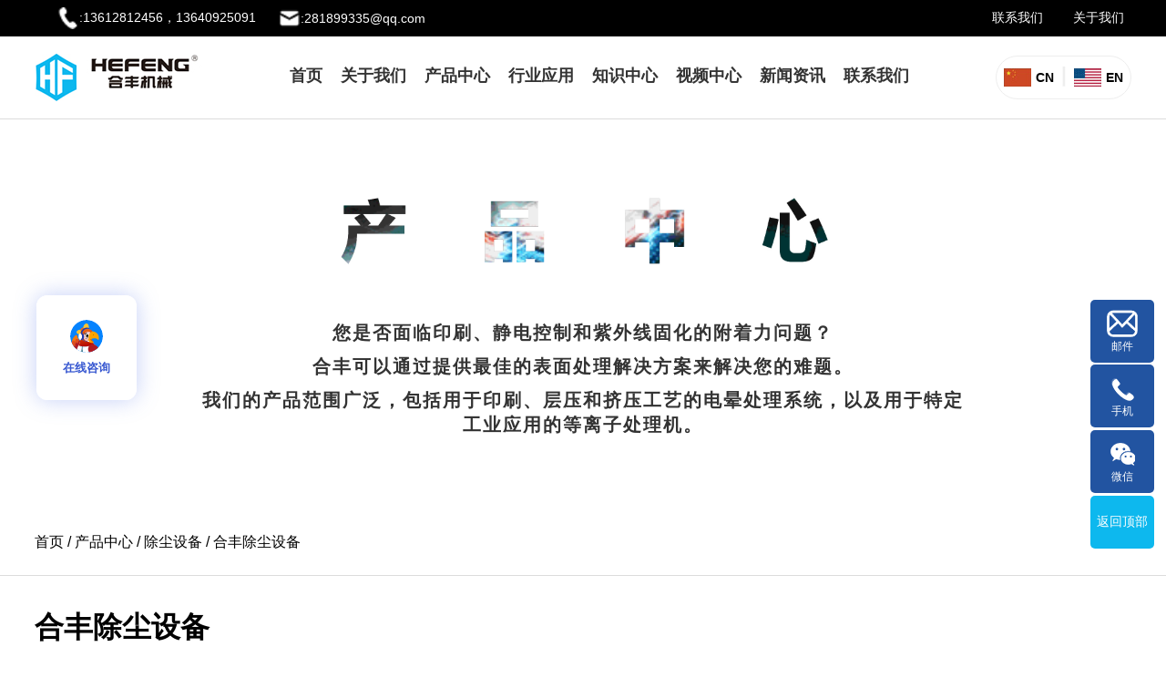

--- FILE ---
content_type: text/html; charset=utf-8
request_url: https://sz-jiada.com/list_45/
body_size: 4985
content:
<!doctype html>
<html lang="zh">
<head>
	<meta charset="utf-8">
	<title>合丰除尘设备_电晕机_等离子机_静电产生器电晕处理机-电子UV-静电消除器厂家-合丰机械</title>
	<meta name="keywords" content="电晕机_等离子机_电晕处理机_静电产生器_静电消除器_除尘机_UV固化_UV电源_电子UV_UV灯箱_等离子处理系统_真空等离子_火花机_等离子处理_火焰处理机_电子火花机_电火花冲击机_表面处理机_高分子表面花化机_UV灯管_UV变压器_除尘设备厂家_深圳市合丰嘉大科技有限公司">
	<meta name="description" content="深圳合丰机械，公司主营：电晕机、电晕处理机、等离子机、静电产生器、静电消除器、除尘机、UV固化、UV电源、电子UV、UV灯箱、等离子处理系统、真空等离子、火花机、等离子处理、火焰处理机、电子火花机、电火花冲击机、表面处理机、高分子表面花化机、UV灯管、UV变压器、等并已被广泛应用于航天技术、纳米技术、光伏产业、生物医疗、包装印刷、汽车部件、电池铝箔涂布、手机制造等行业中。">
	<meta name="viewport" content="width=device-width,initial-scale=1,minimum-scale=1,maximum-scale=1,shrink-to-fit=no">
    <link rel="stylesheet" href="https://sz-jiada.com/template/default/css/bootstrap-theme.css" type="text/css">
    <link rel="stylesheet" href="https://sz-jiada.com/template/default/css/bootstrap-theme.min.css" ty
    pe="text/css">
    <!--<link rel="stylesheet" href="https://sz-jiada.com/template/default/css/bootstrap.css" type="text/css">-->
    <!--<link rel="stylesheet" href="https://sz-jiada.com/template/default/css/bootstrap.min.css" type="text/css">-->
    <link rel="stylesheet" href="https://sz-jiada.com/template/default/css/swiper-bundle.min.css" type="text/css">
    <link rel="stylesheet" href="https://sz-jiada.com/template/default/css/non.css" type="text/css">
    <script src="/template/default/js/delighters.js"></script>
    <script src="https://www.jq22.com/jquery/jquery-2.1.1.js"></script>
    <script src="/template/default/js/swiper-bundle.min.js"></script>
    <script src="/template/default/js/bootstrap.js"></script>
    <script src="/template/default/js/bootstrap.min.js"></script>
    <script src="/template/default/js/non.js"></script>
    <meta name="baidu-site-verification" content="codeva-7GoFPErFo4" />
    <meta name="google-site-verification" content="G0inmniwjc_QQ3wnrbbEz_WfUwnij0AeOf8m8EagwSQ" />
    <script>
var _hmt = _hmt || [];
(function() {
  var hm = document.createElement("script");
  hm.src = "https://hm.baidu.com/hm.js?d52c9ddafa984706a5a890782784d906";
  var s = document.getElementsByTagName("script")[0]; 
  s.parentNode.insertBefore(hm, s);
})();
</script>

</head>
<body>
    <!-- 头部导航 -->
    <!-- 头部导航 -->
    <div class="header">
        <div class="top_tel">
            <div class="top_tela w1600">
                <div class="top_tell">
                    <div class="top_tellink">
                        
                    </div>
                    <div class="top_tellphone">
                        <div class="top_tellphonea">
                            <img src="/template/default/images/top_telphone.png">
                            <p>:13612812456，13640925091</p>
                        </div>
                        <div class="top_tellphonea">
                            <img src="/template/default/images/top_telemail.png">
                            <a href="mailto:281899335@qq.com"><p>:281899335@qq.com</p></a>
                        </div>
                    </div>
                </div>
                <div class="top_telr">
                    <a href="https://sz-jiada.com/pages_5/">联系我们</a>
                    <a href="https://sz-jiada.com/pages_32/">关于我们</a>
                </div>
            </div>
        </div>
        <div class="headerw w1600">
            <div class="headerwa">
                <img src="/static/upload/image/20230725/1690247205226771.jpg" alt="">
            </div>
            <button class="navbar-toggler">
                <span class="fa fa-navicon"></span>
                <span class="fa fa-navicon"></span>
                <span class="fa fa-navicon"></span>
            </button>
            <div class="headerwb" id="navbarNav">
                <ul>
                    <!-- 一级栏目 -->
                        <li><a href="https://sz-jiada.com/index.php">首页</a></li>
                            
                         
                        <li class="">
                            <a href= "/pages_4/">关于我们</a>
                            <ul class="class2">
                            <!-- 二级栏目 -->
                            
                            <li>
                                <a href="https://sz-jiada.com/pages_32/">公司介绍</a>
                                <ul class="class3">
                                    
                                </ul>
                            </li>
                            
                            <li>
                                <a href="https://sz-jiada.com/list_33/">荣誉证书</a>
                                <ul class="class3">
                                    
                                </ul>
                            </li>
                            
                            <li>
                                <a href="https://sz-jiada.com/list_34/">工厂环境</a>
                                <ul class="class3">
                                    
                                </ul>
                            </li>
                            
                            <li>
                                <a href="https://sz-jiada.com/list_37/">展会信息</a>
                                <ul class="class3">
                                    
                                </ul>
                            </li>
                            
                        </ul>
                        </li>
                         
                            
                         
                        <li class="">
                            <a href= "/list_2/">产品中心</a>
                            <ul class="class2">
                            <!-- 二级栏目 -->
                            
                            <li>
                                <a href="https://sz-jiada.com/list_6/">电晕机</a>
                                <ul class="class3">
                                    
                                    <li>
                                        <a href= "/list_52/">铝铂电池膜表面处理设备</a>
                                    </li>
                                    
                                    <li>
                                        <a href= "/list_53/">汽车电池材料</a>
                                    </li>
                                    
                                    <li>
                                        <a href= "/list_42/">电晕产生器</a>
                                    </li>
                                    
                                    <li>
                                        <a href= "/list_43/">电晕放电站</a>
                                    </li>
                                    
                                    <li>
                                        <a href= "/list_119/">片料电晕机</a>
                                    </li>
                                    
                                    <li>
                                        <a href= "/list_120/">复卷一体电晕机</a>
                                    </li>
                                    
                                </ul>
                            </li>
                            
                            <li>
                                <a href="https://sz-jiada.com/list_9/">等离子机</a>
                                <ul class="class3">
                                    
                                </ul>
                            </li>
                            
                            <li>
                                <a href="https://sz-jiada.com/list_8/">臭氧分解系统</a>
                                <ul class="class3">
                                    
                                </ul>
                            </li>
                            
                            <li>
                                <a href="https://sz-jiada.com/list_7/">德国进口设备</a>
                                <ul class="class3">
                                    
                                </ul>
                            </li>
                            
                            <li>
                                <a href="https://sz-jiada.com/list_10/">除尘设备</a>
                                <ul class="class3">
                                    
                                    <li>
                                        <a href= "/list_45/">合丰除尘设备</a>
                                    </li>
                                    
                                    <li>
                                        <a href= "/list_46/">瑞士除尘设备</a>
                                    </li>
                                    
                                </ul>
                            </li>
                            
                            <li>
                                <a href="https://sz-jiada.com/list_11/">静电消除系统</a>
                                <ul class="class3">
                                    
                                    <li>
                                        <a href= "/list_47/">合丰静电消除器</a>
                                    </li>
                                    
                                    <li>
                                        <a href= "/list_48/">瑞士静电消除器</a>
                                    </li>
                                    
                                </ul>
                            </li>
                            
                            <li>
                                <a href="https://sz-jiada.com/list_12/">电晕笔</a>
                                <ul class="class3">
                                    
                                </ul>
                            </li>
                            
                            <li>
                                <a href="https://sz-jiada.com/list_13/">配件</a>
                                <ul class="class3">
                                    
                                </ul>
                            </li>
                            
                        </ul>
                        </li>
                         
                            
                         
                        <li class="">
                            <a href= "/list_14/">行业应用</a>
                            <ul class="class2">
                            <!-- 二级栏目 -->
                            
                            <li>
                                <a href="https://sz-jiada.com/list_20/">标签和窄幅印刷生产线的表面处理</a>
                                <ul class="class3">
                                    
                                </ul>
                            </li>
                            
                            <li>
                                <a href="https://sz-jiada.com/list_21/">凹版印刷生产线的表面处理</a>
                                <ul class="class3">
                                    
                                </ul>
                            </li>
                            
                            <li>
                                <a href="https://sz-jiada.com/list_22/">数码印花机的表面处理</a>
                                <ul class="class3">
                                    
                                </ul>
                            </li>
                            
                            <li>
                                <a href="https://sz-jiada.com/list_23/">吹塑薄膜挤出生产线的表面处理</a>
                                <ul class="class3">
                                    
                                </ul>
                            </li>
                            
                            <li>
                                <a href="https://sz-jiada.com/list_24/">流延膜挤出生产线的表面处理</a>
                                <ul class="class3">
                                    
                                </ul>
                            </li>
                            
                            <li>
                                <a href="https://sz-jiada.com/list_25/">涂布机表面处理</a>
                                <ul class="class3">
                                    
                                </ul>
                            </li>
                            
                            <li>
                                <a href="https://sz-jiada.com/list_26/">复合机表面处理</a>
                                <ul class="class3">
                                    
                                </ul>
                            </li>
                            
                            <li>
                                <a href="https://sz-jiada.com/list_27/">分切机表面处理</a>
                                <ul class="class3">
                                    
                                </ul>
                            </li>
                            
                            <li>
                                <a href="https://sz-jiada.com/list_28/76.html">等离子处理机案例</a>
                                <ul class="class3">
                                    
                                </ul>
                            </li>
                            
                        </ul>
                        </li>
                         
                            
                         
                        <li class="">
                            <a href= "/pages_15/">知识中心</a>
                            <ul class="class2">
                            <!-- 二级栏目 -->
                            
                        </ul>
                        </li>
                         
                            
                         
                        <li class="">
                            <a href= "/list_16/">视频中心</a>
                            <ul class="class2">
                            <!-- 二级栏目 -->
                            
                            <li>
                                <a href="https://sz-jiada.com/list_49/">展会视频</a>
                                <ul class="class3">
                                    
                                </ul>
                            </li>
                            
                            <li>
                                <a href="https://sz-jiada.com/list_50/">应用视频</a>
                                <ul class="class3">
                                    
                                </ul>
                            </li>
                            
                            <li>
                                <a href="https://sz-jiada.com/list_51/">产品视频</a>
                                <ul class="class3">
                                    
                                </ul>
                            </li>
                            
                            <li>
                                <a href="https://sz-jiada.com/list_54/">生产视频</a>
                                <ul class="class3">
                                    
                                </ul>
                            </li>
                            
                        </ul>
                        </li>
                         
                            
                         
                        <li class="">
                            <a href= "/news_1/">新闻资讯</a>
                            <ul class="class2">
                            <!-- 二级栏目 -->
                            
                            <li>
                                <a href="https://sz-jiada.com/news_29/">公司新闻</a>
                                <ul class="class3">
                                    
                                </ul>
                            </li>
                            
                            <li>
                                <a href="https://sz-jiada.com/news_30/">行业动态</a>
                                <ul class="class3">
                                    
                                </ul>
                            </li>
                            
                            <li>
                                <a href="https://sz-jiada.com/news_31/">展会信息</a>
                                <ul class="class3">
                                    
                                </ul>
                            </li>
                            
                        </ul>
                        </li>
                         
                            
                         
                        <li class="">
                            <a href= "/pages_5/">联系我们</a>
                            <ul class="class2">
                            <!-- 二级栏目 -->
                            
                        </ul>
                        </li>
                         
                        
                </ul>
            </div>
            <div class="headerwc">
                <div class="headerwca">
                    <a href="https://www.sz-jiada.com">
                        <img src="/template/default/images/cn.jpg">
                        <p>CN</p>
                    </a>
                </div>
                <p>丨</p>
                <div class="headerwca">
                    <a href="https://en.sz-jiada.com">
                        <img src="/template/default/images/en.jpg">
                        <p>EN</p>
                    </a>
                </div>
            </div>
        </div>
    </div>
<script type="text/javascript">
  (function (w, d, n, a, j) {
    w[n] = w[n] || function () {
      (w[n].a = w[n].a || []).push(arguments);
    };
    j = d.createElement("script");
    j.async = true;
    j.src = "https://kefu.ywkefu.com/static/js/ywkefu_sdk.js";
    var s = d.getElementsByTagName("script")[0];
    s.parentNode.insertBefore(j, s);
  })(window, document, "ywkf");
  ywkf("config", {
    appSceneId: 1760
  })
</script>

<div class="nybanner" >
    <div class="nybanner_gif">
        <img class="gif" src="/template/default/images/nybanner.gif">
        <img class="img" src="/static/upload/image/20230825/1692945432188994.png">
    </div>
    <div class="wz">
        <p>您是否面临印刷、静电控制和紫外线固化的附着力问题？</p>
        <p>合丰可以通过提供最佳的表面处理解决方案来解决您的难题。</p>
        <p>我们的产品范围广泛，包括用于印刷、层压和挤压工艺的电晕处理系统，以及用于特定工业应用的等离子处理机。</p>
    </div>
</div>

<div class="mbx"><!-- 当前位置 -->
<div class="mbx_w w1600"><a href="https://sz-jiada.com/">首页</a> / <a href="https://sz-jiada.com/list_2/">产品中心</a> / <a href="https://sz-jiada.com/list_10/">除尘设备</a> / <a href="https://sz-jiada.com/list_45/">合丰除尘设备</a></div></div>
<div class="ymbt w1600">合丰除尘设备</div>
<div class="ms1 msn">
    <div class="ms1a w1600"></div>
</div>
<div class="producta w1600">
        <div class="productar">
            <div class="ejdhw k1200 ">
                <ul>
                    <!-- 一级级栏目 -->
                    <li><p>产品中心</p></li>
                    
                    <li>
                        <a href="https://sz-jiada.com/list_6/">电晕机</a>
                        <ul class="class2">
                            <!-- 二级栏目 -->
                            
                            <li>
                                <a href="https://sz-jiada.com/list_52/">>&nbsp;铝铂电池膜表面处理设备</a>
                            </li>
                            
                            <li>
                                <a href="https://sz-jiada.com/list_53/">>&nbsp;汽车电池材料</a>
                            </li>
                            
                            <li>
                                <a href="https://sz-jiada.com/list_42/">>&nbsp;电晕产生器</a>
                            </li>
                            
                            <li>
                                <a href="https://sz-jiada.com/list_43/">>&nbsp;电晕放电站</a>
                            </li>
                            
                            <li>
                                <a href="https://sz-jiada.com/list_119/">>&nbsp;片料电晕机</a>
                            </li>
                            
                            <li>
                                <a href="https://sz-jiada.com/list_120/">>&nbsp;复卷一体电晕机</a>
                            </li>
                            
                        </ul>
                    </li>
                    
                    <li>
                        <a href="https://sz-jiada.com/list_9/">等离子机</a>
                        <ul class="class2">
                            <!-- 二级栏目 -->
                            
                        </ul>
                    </li>
                    
                    <li>
                        <a href="https://sz-jiada.com/list_8/">臭氧分解系统</a>
                        <ul class="class2">
                            <!-- 二级栏目 -->
                            
                        </ul>
                    </li>
                    
                    <li>
                        <a href="https://sz-jiada.com/list_7/">德国进口设备</a>
                        <ul class="class2">
                            <!-- 二级栏目 -->
                            
                        </ul>
                    </li>
                    
                    <li>
                        <a href="https://sz-jiada.com/list_10/">除尘设备</a>
                        <ul class="class2">
                            <!-- 二级栏目 -->
                            
                            <li>
                                <a href="https://sz-jiada.com/list_45/">>&nbsp;合丰除尘设备</a>
                            </li>
                            
                            <li>
                                <a href="https://sz-jiada.com/list_46/">>&nbsp;瑞士除尘设备</a>
                            </li>
                            
                        </ul>
                    </li>
                    
                    <li>
                        <a href="https://sz-jiada.com/list_11/">静电消除系统</a>
                        <ul class="class2">
                            <!-- 二级栏目 -->
                            
                            <li>
                                <a href="https://sz-jiada.com/list_47/">>&nbsp;合丰静电消除器</a>
                            </li>
                            
                            <li>
                                <a href="https://sz-jiada.com/list_48/">>&nbsp;瑞士静电消除器</a>
                            </li>
                            
                        </ul>
                    </li>
                    
                    <li>
                        <a href="https://sz-jiada.com/list_12/">电晕笔</a>
                        <ul class="class2">
                            <!-- 二级栏目 -->
                            
                        </ul>
                    </li>
                    
                    <li>
                        <a href="https://sz-jiada.com/list_13/">配件</a>
                        <ul class="class2">
                            <!-- 二级栏目 -->
                            
                        </ul>
                    </li>
                    
                </ul>
            </div>
        </div>
        <div class="productal">
            <div class="productalb">
                <ul>
                    
                    <li>
                        <a href="https://sz-jiada.com/list_45/471.html">
                            <div class="img"> 
                                <img src="/static/upload/image/20230829/1693306086197059.jpg" alt="单张片材输送式除尘设备FR-60系列">
                            </div>
                            <div class="nr">
                                <h2>单张片材输送式除尘设备FR-60系列</h2>
                                <p>除尘机的原理除尘轮是由硅胶及PU关键性原料反应成型，具有自粘性的除尘产品。表面光滑如镜，颗粒度低2um。产品可有效粘附毛发、皮屑、尘埃等杂质，并能轻易将杂质转移至粘尘辊筒，从而可保证硅胶的自粘性长期有效，分高、中、低粘度。*适用于：各类片材，板材的表面除尘及清洁双面清洁、消除静电、粘尘纸</p>
                                <div class="productal_bt">
                                    <h6>查看更多 +</h6>
                                </div>
                            </div>
                        </a>
                    </li>
                    
                    <li>
                        <a href="https://sz-jiada.com/list_45/470.html">
                            <div class="img"> 
                                <img src="/static/upload/image/20230829/1693306125464576.png" alt="除尘设备FR300 系列">
                            </div>
                            <div class="nr">
                                <h2>除尘设备FR300 系列</h2>
                                <p>除尘机的原理除尘轮是由硅胶及PU关键性原料反应成型，具有自粘性的除尘产品。表面光滑如镜，颗粒度低2um。产品可有效粘附毛发、皮屑、尘埃等杂质，并能轻易将杂质转移至粘尘辊筒，从而可保证硅胶的自粘性长期有效，分高、中、低粘度。*适用于：涂布机，印刷机等无尘室配合使用*各类薄膜、不干胶、光电、医</p>
                                <div class="productal_bt">
                                    <h6>查看更多 +</h6>
                                </div>
                            </div>
                        </a>
                    </li>
                    
                    <li>
                        <a href="https://sz-jiada.com/list_45/469.html">
                            <div class="img"> 
                                <img src="/static/upload/image/20230829/1693306198103924.jpg" alt="宽幅除尘机">
                            </div>
                            <div class="nr">
                                <h2>宽幅除尘机</h2>
                                <p>除尘机的原理除尘轮是由硅胶及PU关键性原料反应成型，具有自粘性的除尘产品。表面光滑如镜，颗粒度低2um。产品可有效粘附毛发、皮屑、尘埃等杂质，并能轻易将杂质转移至粘尘辊筒，从而可保证硅胶的自粘性长期有效，分高、中、低粘度。接触式表面清洁系统专为中宽幅卷材特制，单双面可定制，弹性清洁辊通过气动装置固定</p>
                                <div class="productal_bt">
                                    <h6>查看更多 +</h6>
                                </div>
                            </div>
                        </a>
                    </li>
                    
                </ul>
            </div>
            <div class="fly"> <span class='page-status'>共3条 当前1/1页</span><span class='page-index'><a href='/list_45/'>首页</a></span><span class='page-pre'><a href='javascript:;'>前一页</a></span><span class='page-numbar'><a href="https://sz-jiada.com/list_45/" class="page-num page-num-current">1</a></span><span class='page-next'><a href='javascript:;'>后一页</a></span><span class='page-last'><a href='/list_45/'>尾页</a></span>  </div>
        </div>
    </div>
<div class="ms2 ">
    <div class="ms2a w1600"></div>
</div>
<div class="foot">
    <div class="foota w1600 p80">
        <div class="footl">
            <ul>
                    <!-- 一级栏目 -->
                               
                        <li class="dbnav">
                            <a href= "/pages_4/">关于我们</a>
                            <ul class="class2">
                                <!-- 二级栏目 -->
                                
                                <li>
                                    <a href= "/pages_32/">公司介绍</a>
                                </li>
                                
                                <li>
                                    <a href= "/list_33/">荣誉证书</a>
                                </li>
                                
                                <li>
                                    <a href= "/list_34/">工厂环境</a>
                                </li>
                                
                                <li>
                                    <a href= "/list_37/">展会信息</a>
                                </li>
                                
                            </ul>
                        </li>
                               
                        <li class="dbnav">
                            <a href= "/list_2/">产品中心</a>
                            <ul class="class2">
                                <!-- 二级栏目 -->
                                
                                <li>
                                    <a href= "/list_6/">电晕机</a>
                                </li>
                                
                                <li>
                                    <a href= "/list_9/">等离子机</a>
                                </li>
                                
                                <li>
                                    <a href= "/list_8/">臭氧分解系统</a>
                                </li>
                                
                                <li>
                                    <a href= "/list_7/">德国进口设备</a>
                                </li>
                                
                                <li>
                                    <a href= "/list_10/">除尘设备</a>
                                </li>
                                
                                <li>
                                    <a href= "/list_11/">静电消除系统</a>
                                </li>
                                
                                <li>
                                    <a href= "/list_12/">电晕笔</a>
                                </li>
                                
                                <li>
                                    <a href= "/list_13/">配件</a>
                                </li>
                                
                            </ul>
                        </li>
                               
                        <li class="dbnav">
                            <a href= "/list_14/">行业应用</a>
                            <ul class="class2">
                                <!-- 二级栏目 -->
                                
                                <li>
                                    <a href= "/list_20/">标签和窄幅印刷生产线的表面处理</a>
                                </li>
                                
                                <li>
                                    <a href= "/list_21/">凹版印刷生产线的表面处理</a>
                                </li>
                                
                                <li>
                                    <a href= "/list_22/">数码印花机的表面处理</a>
                                </li>
                                
                                <li>
                                    <a href= "/list_23/">吹塑薄膜挤出生产线的表面处理</a>
                                </li>
                                
                                <li>
                                    <a href= "/list_24/">流延膜挤出生产线的表面处理</a>
                                </li>
                                
                                <li>
                                    <a href= "/list_25/">涂布机表面处理</a>
                                </li>
                                
                                <li>
                                    <a href= "/list_26/">复合机表面处理</a>
                                </li>
                                
                                <li>
                                    <a href= "/list_27/">分切机表面处理</a>
                                </li>
                                
                                <li>
                                    <a href= "/list_28/76.html">等离子处理机案例</a>
                                </li>
                                
                            </ul>
                        </li>
                               
                        <li class="dbnav">
                            <a href= "/pages_15/">知识中心</a>
                            <ul class="class2">
                                <!-- 二级栏目 -->
                                
                            </ul>
                        </li>
                               
                        <li class="dbnav">
                            <a href= "/list_16/">视频中心</a>
                            <ul class="class2">
                                <!-- 二级栏目 -->
                                
                                <li>
                                    <a href= "/list_49/">展会视频</a>
                                </li>
                                
                                <li>
                                    <a href= "/list_50/">应用视频</a>
                                </li>
                                
                                <li>
                                    <a href= "/list_51/">产品视频</a>
                                </li>
                                
                                <li>
                                    <a href= "/list_54/">生产视频</a>
                                </li>
                                
                            </ul>
                        </li>
                               
                        <li class="dbnav">
                            <a href= "/news_1/">新闻资讯</a>
                            <ul class="class2">
                                <!-- 二级栏目 -->
                                
                                <li>
                                    <a href= "/news_29/">公司新闻</a>
                                </li>
                                
                                <li>
                                    <a href= "/news_30/">行业动态</a>
                                </li>
                                
                                <li>
                                    <a href= "/news_31/">展会信息</a>
                                </li>
                                
                            </ul>
                        </li>
                               
                        <li class="dbnav">
                            <a href= "/pages_5/">联系我们</a>
                            <ul class="class2">
                                <!-- 二级栏目 -->
                                
                            </ul>
                        </li>
                        
                </ul>
        </div>
        <div class="footr">
            <img src="/static/upload/image/20250227/1740636564697558.png">
            <div class="foottel">
                <img src="/template/default/images/footdh.png">
                <p><span>0755-29840186</span></p>
            </div>
            <div class="foottel">
                <img src="/template/default/images/footemail.png">
                <p>281899335@qq.com</p>
            </div>
            <div class="foottel">
                <img src="/template/default/images/footdz.png">
                <p>深圳市龙岗区雪岗南路99号后一栋</p>
            </div>
            <div class="footwx">
                <img src="/static/upload/image/20230725/1690247315865366.jpg">
                <p>微信二维码</p>
            </div>
        </div>
    </div>
</div>
<div class="footbq">
    <div class="footbqw w1600">
        <div class="footbqwl">
            版权所有 深圳市合丰嘉大科技有限公司<a href="http://beian.miit.gov.cn/" target="_blank">备案号：粤ICP备14056343号 </a>
        </div>
        <div class="footbqwr">
                 <a href="https://www.szbeiyi.com/" target="_blank">网站建设：深圳北易</a>
        </div>
    </div>
</div>
<script>        
$(function(){
    $(".navbar-toggler").click(function(){
      $('body').toggleClass('daohang');
      $("#navbarNav").animate({
        height:'toggle'
      });
    });
    $(".menu_open1").click(function(){
      $(this).parents('.nav-item').children(".down_nav").animate({
        height:'toggle'
      });
    });
    $("#blacktop").click(function(){
        $('body,html').animate({scrollTop:0},1000);
        return false;
    });
});
</script>
<div class="fh_kf">
 <div class="tba">
  <a href="mailto:281899335@qq.com">
  <img src="/template/default/images/email.png" alt="合丰嘉大">
  <span>邮件</span>
  </a>
 </div>
 <div class="tba">
  <a href="tel:0755-29840186">
  <img src="/template/default/images/dh.png" alt="合丰嘉大">
  <span>手机</span>
  </a>
  <div class="dhnr">
  0755-29840186
  </div>
 </div>
 <div class="tba">
  <img src="/template/default/images/wx.png" alt="合丰嘉大">
  <span>微信</span>
  <div class="gzhwx">
   <img src="/static/upload/image/20230725/1690247315865366.jpg" alt="合丰嘉大">
  </div>
 </div>
 <div class="tbc">
        <a href="javascript:void(0)" onclick="$('html,body').stop().animate({scrollTop:0},800)" >
         <span>返回顶部</span>
         </a>
    </div>
</div>
</body>
</html>


--- FILE ---
content_type: text/css
request_url: https://sz-jiada.com/template/default/css/non.css
body_size: 9264
content:
body {
    font-size: 14px;
    font-family: PingFang SC, "Helvetica Neue", Helvetica, Arial, sans-serif;
    color: #000;
    padding: 0px;
    margin: 0 auto;
    overflow-x: hidden;
}

body a {
    color: #000;
    text-decoration: none;
    transition: all ease 0.3s;
}

body li {
    list-style-type: none; 
}

p,
ul,
li,
h5,
h4,
h3,
h2,
h1 {
    padding: 0px;
    margin: 0 auto;
    list-style-type: none;
}

img,
a img {
    border: 0px;
    padding: 0px;
    margin: 0px;
    vertical-align: middle;
}

input {
    outline: none
}

.w1600 {
    width: 1600px;
    max-width: 94%;
    margin: 0 auto;
}

.w24 {
    width: 24%;
}
.hxn{
    border: 0 !important;
margin: 0 !important;padding: 0 !important;}

.ms1 {
    padding: 2rem 0;
    background-color: #f7f7f7 !important;
}

.ms1a {

    color: #626262;
    font-size: 0.9rem;
}
.ms2 {}

.ms2a {
    width: 100%;
    margin: 2rem auto;
    font-size: 0.9rem;
    color: #666;
}

.msn {
    background-color: #fff !important;
}

.p10 {}

.center {
    width: 1280px;
    margin: 0 auto;
max-width: 94%;}

.p80 {
    padding: 80px 0px;
}

.mbx {
    padding-top: 20px;
    padding-bottom: 25px;
    border-bottom: 1px solid #dcdcdc;
}

.mbx_w {
    color: #000;
    font-size: 16px;
}
.ymbt {
    display: block;
    line-height: 1.35;
    padding: 0;
    color: #000;
    text-transform: uppercase;
    font-size: 32px;
    margin-bottom: 0;
    padding-bottom: 32px;
    padding-top: 35px;
    font-weight: bold;
}
.plate_bt {
    margin-bottom: 80px;
    text-align: center;
}

.plate_bt .l {}

.plate_bt .l h2 {
    font-size: 36px;
    font-weight: bold;
}

.plate_bt .l p {
    color: #cccccc;
    font-size: 15px;
    margin-top: 5px;
}

.plate_bt .r {}

.plate_bt .r a {
    width: 180px;
    display: block;
    height: 50px;
    border: solid 2px #333;
    display: flex;
    align-items: center;
    justify-content: flex-start;
    color: #333;
    font-size: 15px;
    font-weight: bold;
    position: relative;
    padding: 0px 33px;
}

.plate_bt .r a::after {
    content: '';
    width: 0;
    height: 0;
    border-top: 4px solid transparent;
    border-left: 5px solid #333;
    border-bottom: 4px solid transparent;
    position: absolute;
    right: 30px;
    top: 50%;
    transform: translateY(-50%);
}

.btn {}

/*mianbaoxie------------------------------------------------*/
.dede_pages {
    text-align: center;
    margin-bottom: 50px;
}

.dede_pages ul {
    display: inline-block;
    margin-top: 40px;
}

.dede_pages ul li {
    width: auto;
    padding: 0px;
    border: 0px;
    background: #f9f9f9;
    color: #999;
    margin: 0px;
    margin: 0px 3px;
    border: solid 1px #f9f9f9;
    padding: 4px 8px;
    float: left;
}

.dede_pages ul li.thisclass {
    background: #fc6701;
    color: #FFF;
}

.dede_pages ul li a {
    color: #999;
}

.dede_pages ul li:hover {
    background: #fc6701;
}

.dede_pages ul li:hover a {
    display: block;
    background: #fc6701;
    color: #FFF;
}

/*mianbaoxie------------------------------------------------*/

/*top------------------------------------------------*/
.top_tel {
    height: 40px;
    background-color: #000000;
}

.top_tela {

    display: flex;
    flex-direction: row;
    height: 100%;
    align-items: center;
    justify-content: space-between;
    flex-wrap: nowrap;
    align-content: center;
}

.top_tell {

    display: flex;
    flex-direction: row;
}

.top_tellink {

    display: flex;
    flex-direction: row;
    align-items: center;
    align-content: center;
    flex-wrap: nowrap;
}

.top_tellink img {
    width: 25px;
}

.top_tellink a {

    color: #fff;
    padding-right: 25px;
}

.top_tellphone {

    display: flex;
    flex-direction: row;
}

.top_tellphonea {

    padding-left: 25px;
    display: flex;
    align-items: center;
    align-content: center;
    flex-wrap: nowrap;
    flex-direction: row;
}

.top_tellphonea img {

    width: 24px;
}

.top_tellphonea p {
    color: #fff;
    font-size: 14px;
    font-family: PingFang SC, "Helvetica Neue", Helvetica, Arial, sans-serif;
}

.top_telr {

    display: flex;
    align-items: center;
    align-content: center;
    flex-wrap: nowrap;
    flex-direction: row;
}

.top_telr a {
    color: #fff;
    padding-left: 25px;
    padding-right: 8px;
    font-size: 14px;
}

/*daohang------------------------------------------------*/
.header {
    top: 0%;
    width: 100%;
    position: fixed;
    z-index: 999;
    transition: all ease .5s;
    background: #fff;
border-bottom: 1px solid #dcdcdc;}

.indexnav {
    background: none;
}

.headerxw {
    background: #fff;
    box-shadow: 0 0 11px rgb(0 0 0 / 16%);
}

.headerw {
    display: flex;
    -ms-flex-wrap: wrap;
    flex-wrap: wrap;
    -ms-flex-align: center;
    align-items: center;
    -ms-flex-pack: justify;
    justify-content: space-between;
    height: 90px;
}

.headerwa {
    max-width: 220px;
}

.headerwa img {
    width: 100%;
}

.navbar-toggler {
    padding: .25rem .75rem;
    font-size: 1.25rem;
    line-height: 1;
    background-color: transparent;
    border: 1px solid transparent;
    border-radius: .25rem;
    display: none;
}

.headerwb {
    float: right;
}

.headerwb ul {
    display: flex;
    flex-direction: row;
    width: 100%;
}

.headerwb ul li {
    margin: 0%;
    text-align: center;
    position: relative;
}
.headerwb ul li.cur a{
    color: #08b5ef;
    border-bottom: solid 2px #08b5ef;
}

.headerwb ul li a {
    color: #333;
    font-size: 18px;
    padding: 0px 10px;
    display: block;
    border-bottom: rgb(53 171 181 / 0%) solid 5px;
    font-weight: bold;
}

.headerwb ul li a:hover {}

.headerwb ul li:hover a {
    font-weight: bold;
    color: #08b5ef;
}

.headerwb ul li:hover ul {
    display: block;
    position: absolute;
    width: 300%;
    top: 100%;
    z-index: 999;
    left: -100%;

}
.headerwb ul li ul {
    display: flex;
    flex-direction: column;
    flex-wrap: wrap;
    display: none;
    justify-content: flex-start;
}
.headerwb ul li ul li ul{ 
display: none !important;}
.headerwb ul li ul li:hover ul {
    display: block !important;
    position: absolute;
    width: 100%;
    top: 0%;
    z-index: 999;
    left: 100%;

}

.headerwb ul li:hover ul li {}

.headerwb ul li:hover ul li a {
    background: #eee;
    color: #1a1a1a;
    font-size: 14px;
    border: 0px;
    height: 48px;
    line-height: 48px;
    border-bottom: solid 1px #fff;
}

.headerwb ul li ul li a {
    color: #1a1a1a;
}

.headerwb ul li:hover ul li a:hover {
    background: #f7f1f0;
    color: #0db8ec;
}

.headerwc {
    display: flex;
    align-items: center;
    padding: 8px;
    border: solid 1px #eee;
    border-radius: 30px;
}

.headerwc p {
    font-size: 22px;
    font-weight: bold;

    color: #eee;
}

.headerwca {}

.headerwca a {

    display: flex;
    flex-direction: row;
    align-items: center;
    align-content: center;
    flex-wrap: nowrap;
}

.headerwca a:hover p {
    color: #0db8ee
}

.headerwca a img {}

.headerwca a p {

    font-size: 14px;
    margin-left: 5px;
    color: #000000;
}

/*daohang------------------------------------------------*/
/*banner-------------------------------------------------*/
.banner {
    width: 100%;
    position: relative;
    padding-top: 130px;
}

.banner a {
    display: flex;
    justify-content: center;
    align-items: center;
}

.banner img {
    width: 100%;
}

.banner .banner_gund {
    position: absolute;
    bottom: 4% !important;
    z-index: 99;
    width: 100%;
    text-align: center;
}

.banner .banner_gund span {
    opacity: 1;
    width: 18px;
    background: #c9c9c9;
    height: 8px;
    border-radius: 0px;
    transition: all ease .5s;
}

.banner .banner_gund span.swiper-pagination-bullet-active {
    background: #0053af;
    width: 36px;
}

/*banner-------------------------------------------------*/
/*fudongkefu------------------------------------------------*/
.fh_kf{
    position: fixed;
    right: 1%;
    bottom: 16%;
    z-index: 99;
}
.fh_kf .tba{
    width: 70px;
    background: #2254a1;
    text-align: center;
    border-radius: 5px;
    margin-bottom: 4%;
    padding: 9px 0px;
    position: relative;
}
.fh_kf .tba img{
}
.fh_kf .tba span{
    display: block;
    text-align: center;
    color: #fff;
    font-size: 12px;
}

.tba .gzhwx {
    top: 0%;
    left: -120px;
    position: absolute;
    z-index: 99;
    display: none;
}
.tba:hover .gzhwx {
    display: block;
}
.tba:hover .gzhwx img{
    
width: 120px;
}
.fh_kf .tbb{
    background: #2b4695;
    width: 70px;
    font-size: 14px;
    color: #fff;
    text-align: center;
    padding: 15px 20px;
    border-radius: 5px;
    margin-bottom: 4%;
}
.fh_kf .tbc {
        width: 70px;
    background: #0db8ee;
    text-align: center;
    border-radius: 5px;
    margin-bottom: 4%;
    padding: 20px 0px;
    position: relative;
 
}
.fh_kf .tbc a span{
    color:#fff;
}
.dhnr{
    position: absolute;
    width: 160px;
    height: 70px;
    top: 0%;
    right: 73px;
    background: #2254a1;
    border-radius: 5px;
    line-height: 70px;
    color: #fff;
    font-size: 16px;
    font-weight: bold;
    display: none;
}
.fh_kf .tba:hover .dhnr{
    display: block;
}
/*fudongkefu------------------------------------------------*/
@media (max-width: 768px) {
    .headerw {
        
    height: 80px;}

    .headerwa {
        float: left;
        width: 34%;
    }

    .headerwa img {
        width: 100%;
    }

    .navbar-toggler {
    background: #2ec0ef;
    display: inline-block;
    float: right;
    color: #ffffff;
    font-size: 18px;
    outline: none;
    padding: 7px 10px;
}
    .navbar-toggler span{
        width: 24px;
        display: block;
        height: 2px;
        background: #fff;
        margin: 5px 0px;
    }

    .headerwb {
    display: none;
    position: fixed;
    z-index: 99;
    background: #fff;
    top: 80px;
    left: 0%;
}
 .headerwc {
    
position: absolute;right: 20%;}  
.headerwb ul {
    flex-direction: row;
    display: inline-block;
    width: 100%;
    height: 100vh;
    overflow: hidden;
    overflow-y: scroll;
    
}
.headerwb ul li {
    width: 100%;
    display: block;
    height: auto;
    border-bottom: 1px solid hsl(0deg 0% 93% / 38%);
    float: left;
    position: relative;
    margin: 0;
text-align: left;}
    .headerwb ul li  a{line-height: 4;}
}


/*jinchangxiaoguo----------------------------------------------*/
.frtop {
    opacity: 0;
    transform: translatey(100%);
    transition: all .5s ease-out;
}

.started .frtop {
    opacity: 1;
    transform: none;
}

.frleft {
    transform: translate(-200%);
    opacity: 0;
    transition: all .75s ease-out;
}

.frright {
    transform: translate(200%);
    opacity: 0;
    transition: all .75s ease-out;
}

.started .frleft {
    opacity: 1;
    transform: none;
}

.started .frright {
    opacity: 1;
    transform: none;
}

/*jinchangxiaoguo----------------------------------------------*/


.fly {
    text-align: center;
    width: 100%;
    margin: 0 auto;
    margin-bottom: 10px;
margin-top: 20px;}

.page-status,
.page-index,
.page-last {

    display: none;
}

.page-pre,
.page-next {
    display: inline-block;
    padding-right: 20px;
    padding-left: 20px;
    height: 30px;
    background-color: #ddd;
    line-height: 30px;
}

.page-pre:hover,
.page-next:hover {
    background-color: #0096ed;
}

.page-pre:hover a,
.page-next:hover a {
    color: #fff;
}

.page-pre a,
.page-next a {
    display: block;
    color: #fff;
}

.page-next a {}

.page-numbar {
    display: inline-block;
    margin: 0px 3px;
}

.page-numbar a {
    width: 30px;
    height: 30px;
    display: inline-block;
    text-align: center;
    margin: 0px 2px;
    background: #f9f9f9;
    line-height: 30px;
    color: #999;
}

.page-numbar a:hover {
    background-color: #0096ed;
    color: #fff;
}

.souym {
    background: #f2f2f2;
    padding: 60px 0px;
}

.souym ul {
    width: 1000px;
    margin: 0 auto;
    background: #fff;
    padding: 50px;
}

.souym ul li {
    border-bottom: solid 1px #eee;
    overflow: hidden;
    padding-bottom: 30px;
    margin-bottom: 30px;
}

.souym ul li .img {
    float: left;
    width: 300px;
}

.souym ul li .img img {
    width: 100%;
}

.souym ul li .nr {
    float: left;
    margin-left: 25px;
    margin-top: 15px;
}

.souym ul li .nr h2 {
    font-weight: bold;
    font-size: 16px;
}

.souym ul li .nr h3 {
    margin-top: 10px;
    font-size: 14px;
    font-weight: 500;
    color: #666;
}

.souym ul li .nr a {
    display: block;
    background: #f5f5f5;
    text-align: center;
    width: 120px;
    border-radius: 6px;
    color: #999;
    padding: 8px 0px;
    margin-top: 19%;
}

.souym ul li:hover .nr a {
    background: #0072d1;
    color: #fff;
}

.xmhz {
    width: 1100px;
    margin: 0 auto;
    margin-top: 60px;
    margin-bottom: 60px;
}

.join_book>form>article>.fr {
    max-width: 40%;
}

.join_book_wrap {
    width: 100%;
}

.join_book_wrap>dl {
    margin-bottom: 1%;
    font-size: 16px;
}

.join_book_wrap>dl>input {
    display: inline-block;
    outline: none;
}

.join_book_wrap>dl>input.ip1 {
    width: 100%;
    background: #f9f9f9;
    border: none;
    padding: 1% 2%;
    margin-bottom: 1%;
    border: solid 1px #eee;
}

.join_book_wrap>dl>select {
    cursor: pointer;
    width: 100%;
    display: inline-block;
    background: #f9f9f9;
    border: none;
    padding: 1.5% 2%;
    box-sizing: border-box;
    -webkit-appearance: none;
    color: #777;
    outline: none;
    margin-bottom: 1%;
    border: solid 1px #eee;
}

.join_book_wrap>dl>input.ip3 {
    width: 98.8%;
    background: #f3f3f3;
    border: none;
    padding: 1.5% 2%;
}

.join_book_wrap>dl>input.ip5 {
    background: #333;
    color: #fff;
    cursor: pointer;
    line-height: 1.7;
    font-size: 16px;
    padding: 1% 9%;
    border: none;
    -webkit-appearance: none;
    width: 100%;
}

.join_book_wrap>dl>textarea.ip4 {
    width: 98.8%;
    background: #f9f9f9;
    border: none;
    padding: 1.5% 2%;
    min-height: 0.5rem;
    outline: none;
    height: 200px;
    border: solid 1px #eee;
}

.pro {

    background-color: #f5f5f5;
}

.proa {

    display: flex;
    flex-direction: column;
    flex-wrap: nowrap;
    align-items: center;
    justify-content: center;
    align-content: center;
    padding-top: 80px;
}

.probt {

    display: flex;
    flex-direction: column;
    align-items: center;
    justify-content: center;
    flex-wrap: nowrap;
    align-content: center;
}

.probt h2 {

    color: #006cda;
    font-size: 60px;
    font-weight: 900;
}

.probt p {

    font-size: 20px;
    color: #444444;
    padding-top: 20px;
}

.pronr {

    text-align: center;
}

.pronra {}

.pronra ul {

    display: flex;
    flex-direction: row;
    flex-wrap: wrap;
    justify-content: space-between;
}

.pronra ul li {

    width: 33%;
    margin: 0;
}

.pronrb {

    width: 100%;
}

.pronrimg {

    width: 100%;
}

.pronrimg a {

    overflow: hidden;
    width: 100%;
}

.pronrimg a:hover h2 {
    color: #0db8ee
}

.pronrimg img {

    width: 100%;
    transition: all ease .5s;
}

.pronrimg a:hover img {
    transform: scale(1.01);
}

.pronrimg h2 {

    text-align: center;
    font-size: 36px;
    font-weight: bold;
    color: #333333;
}

.proc {

    width: 140px;
    height: 40px;
    display: flex;
    justify-content: center;
    align-items: center;
    margin: 45px auto 0 auto;
    background-color: #ffffff;
    border-radius: 20px;
}

.proc a {
    color: #333333;

}

.proc:hover a {
    color: #0db8ee;
}

.plate_jjfn {
    padding-top: 40px;
background: #f5f5f5;}

.jjfnw {
    display: flex;
    align-items: center;
    justify-content: flex-end;
    position: relative;
    z-index: 1;
}

.jjfnwl {
    width: 38%;
    background: #f5f5f5;
    position: absolute;
    left: 0%;
    height: 100%;
    display: flex;


    flex-direction: column;
    justify-content: space-evenly;
}

.jjfnwl .plate_bt {
    width: 100%;
    margin: 0%;
    text-align: left;
    /* padding-left: 38%; */
}

.jjfnwl .jjfnbtn {

    width: 140px;
    height: 40px;
    display: flex;
    justify-content: center;
    align-items: center;

    background-color: #ffffff;
    border-radius: 20px;
}

.jjfnwl .jjfnbtn a {

    color: #333333;
}

.jjfnwl .jjfnbtn:hover a {
    color: #006cda;
}

.plate_bt h2 {
    font-size: 50px;
    font-weight: 900;
    color: #006cda;
}

.plate_bt h3 {
    color: #999;
    font-size: 15px;
    margin-top: 20px;
}

.jjfnwl .an {
    width: 71%;
    margin-top: 16%;
}

.jjfnwl .an p {
    background: #fff;
    margin-bottom: 23px;
    border-radius: 8px;
    padding: 20px 31px;
    display: flex;
    align-items: center;
    justify-content: space-around;
    transition: all ease 0.5s;
    width: 86%;
    position: relative;
    z-index: 99;
    cursor: pointer;
}

.jjfnwl .an p.on,
.jjfnwl .an p:hover {
    width: 100%;
    background-image: linear-gradient(to right, #63bcfc, #3488db);
    padding: 20px 60px;
}

.jjfnwl .an p.on b,
.jjfnwl .an p:hover b {
    color: #fff;
}

.jjfnwl .an p.on span,
.jjfnwl .an p:hover span {
    color: #fff;
}

.jjfnwl .an p img {}

.jjfnwl .an p b {
    font-size: 22px;
}
.jjfnwl .an p b a{
    padding: 20px;
}

.jjfnwl .an p span {
    font-size: 24px;
}

.jjfnwr {
    width: 72%;
    position: relative;
}

.jjfnwr_w {
    display: none;
}

.jjfnwr_w.active {
    display: block;
}

.jjfnwr_w .img {}

.jjfnwr_w .img img {
    width: 100%;
}

.jjfnwr_w .nr {
    position: absolute;
    bottom: 0%;
    left: 9%;
    bottom: 7%;
    color: #fff;
}

.jjfnwr_w .nr h2 {
    font-size: 36px;
}

.jjfnwr_w .nr p {
    font-size: 15px;
    margin: 6% 0%;
    padding-right: 5%;
}

.jjfnwr_w .nr a {
    width: 140px;
    height: 40px;
    background: #fff;
    text-align: center;
    line-height: 40px;
    border-radius: 50px;
    display: block;
}

.jjfnwr_w .nr a:hover {
    color: #fff;
    background-image: linear-gradient(to right, #63bcfc, #3488db);
}

.gsjs {background: #f5f5f5;}

.gsjsa {

    display: flex;
    flex-direction: row;
    padding-top: 150px;
    justify-content: space-between;
    align-items: center;
}

.gsjsl {

    display: flex;
    flex-direction: column;
width: 56%;}

.gsjsbt {}

.gsjsbt h2 {

    font-size: 50px;
    font-weight: 900;
    color: #006cda;
}

.gsjsnr {

    padding-top: 40px;
}

.gsjsnr p {
    color: #898b98;
    font-size: 16px;
}

.gsjssj {}

.gsjsbtn {

    padding-top: 45px;
}

.gsjsbtn a {
    width: 140px;
    height: 40px;
    display: flex;

    align-items: center;
    background-color: #ffffff;
    border-radius: 20px;
    justify-content: space-evenly;
}

.gsjsbtn:hover a {
    color: #006cda;
}

.gsjsbtn a span {

    border-radius: 28px;
    background-color: #006cda;
    width: 30px;
    height: 30px;
    display: flex;
    align-items: center;
    justify-content: center;
    color: #fff;
    padding-bottom: 3px;
}

.gsjsbtn a:hover span {
    font-weight: bold;
}

.gsjsr {width: 40%;}

.gsjsn{
    display:none;
}

.gsjsimg {}

.gsjsimg img {

    width: 100%;
}

.sz {

    display: flex;
    flex-direction: row;
    justify-content: space-between;
    width: 90%;
}

.szw {}

.szw span {

    font-size: 16px;
    color: #666666;
}

.szn {

    display: flex;
    flex-direction: row;
    align-items: center;
}

.szn b {

    color: #006cda;
    font-size: 40px;
}

.szn p {

    padding-top: 14px;
    font-size: 14px;
    color: #006cda;
    margin: 0 5px;
}

.hzhb {background-color: #f5f5f5;}

.plate_hzhb {

    text-align: center;

    margin: 90px auto;

    width: 100%;

    height: 100%;

    margin-left: auto;

    margin-right: auto;
}

.plate_hzhbws {
    padding-top: 100px;
    position: relative;

    overflow: hidden;
}

.plate_hzhbwx {
    margin-top: 1.5%;
    position: relative;

    overflow: hidden;
}

.plate_hzhbws .plate_hzhbwxs {}

.plate_hzhbws .swiper-slide {
    text-align: center;
    font-size: 18px;
    background: #fff;
    height: calc((100% - 30px) / 2);

    /* Center slide text vertically */
    display: -webkit-box;
    display: -ms-flexbox;
    display: -webkit-flex;
    display: flex;
    -webkit-box-pack: center;
    -ms-flex-pack: center;
    -webkit-justify-content: center;
    justify-content: center;
    -webkit-box-align: center;
    -ms-flex-align: center;
    -webkit-align-items: center;
    align-items: center;
}

.plate_hzhbwx .plate_hzhbwxx {}

.plate_hzhbwx .swiper-slide {
    text-align: center;
    font-size: 18px;
    background: #fff;
    height: calc((100% - 30px) / 2);

    /* Center slide text vertically */
    display: -webkit-box;
    display: -ms-flexbox;
    display: -webkit-flex;
    display: flex;
    -webkit-box-pack: center;
    -ms-flex-pack: center;
    -webkit-justify-content: center;
    justify-content: center;
    -webkit-box-align: center;
    -ms-flex-align: center;
    -webkit-align-items: center;
    align-items: center;
}

.plate_hzhbs .plate_bt p {
    width: 100%;
}

.plate_hzhbs ul {
    display: flex;
    flex-wrap: wrap;
    justify-content: space-between;
    margin-top: 60px;
}

.plate_hzhbs ul li {
    width: 19%;
    border: solid 1px #eee;
    margin-bottom: 1%;
}

.plate_hzhbws img {
    width: 100px;
    padding: 10%;
height: 50px;}

.plate_hzhbx .plate_bt p {
    width: 100%;
}

.plate_hzhbx ul {
    display: flex;
    flex-wrap: wrap;
    justify-content: space-between;
    margin-top: 60px;
}

.plate_hzhbx ul li {
    width: 19%;
    border: solid 1px #eee;
    margin-bottom: 1%;
}

.plate_hzhbwx img {
    width: 100px;
    padding: 10%;
height: 50px;}

.plate_news {background-color: #f5f5f5;}

.plate_news ul {
    display: flex;
    flex-wrap: wrap;
    justify-content: space-between;
    align-items: flex-start;
}

.plate_news ul li {
    width: 49%;
    margin: 0%;
    border-bottom: solid 1px #eee;
    padding-bottom: 3%;
    margin-bottom: 3%;
}

.plate_news ul li a {
    display: flex;
    justify-content: space-between;
    align-items: center;
}

.plate_news ul li a .sj {
    width: 70px;
    height: 70px;
    text-align: center;
    display: flex;
    flex-direction: column;
    align-items: center;
    justify-content: center;
    background: #eee;
}

.plate_news ul li a .sj h2 {
    font-size: 24px;
    color: #333;
}

.plate_news ul li a .sj h3 {
    font-size: 13px;
    color: #999;
}

.plate_news ul li a .nr {
    padding-left: 18px;
    width: 88%;
}

.plate_news ul li a .nr h2 {
    font-size: 22px;
    color: #333333;
    text-overflow: -o-ellipsis-lastline;
    overflow: hidden;
    text-overflow: ellipsis;
    display: -webkit-box;
    -webkit-line-clamp: 1;
    -webkit-box-orient: vertical;
}

.plate_news ul li a .nr p {
    color: #666;
    margin-top: 3px;
    line-height: 1.6;
    text-overflow: -o-ellipsis-lastline;
    overflow: hidden;
    text-overflow: ellipsis;
    display: -webkit-box;
    -webkit-line-clamp: 2;
    -webkit-box-orient: vertical;
}

.plate_news ul li:hover a .nr h2 {
    color: #368cff;
}

.plate_news ul li:hover a .sj {
    background: #368cff;
}

.foot {

    background-color: #292e44;
    padding-bottom: 20px;
}

.foota {

    display: flex;
    flex-direction: row;
    justify-content: space-between;
}

.footl {

    width: 70%;
}

.footl ul {
    display: flex;
    align-items: flex-start;
}

.footl ul li {

    margin-left: 0;
}

.footl ul li a {
    color: #fff;
    font-size: 18px;
    font-weight: 900;
}

.footl ul li a:hover {
    color: #368cff;
}

.footl ul li ul {
    display: block;
}

.footl ul li ul li {
    line-height: 40px;
}

.footl ul li ul li a {
    color: #ffffff;
    font-size: 14px;
    font-weight: bold;
}

.footl ul li ul li a:hover {
    color: #368cff;
}

.footl ul .dbnav:nth-child(4),
.dbnav:nth-child(5),
.dbnav:nth-child(6),
.dbnav:nth-child(8) {
    display: none;
}

.footr {}

.footr img {}

.foottel {

    display: flex;
    padding-top: 25px;
    align-items: center;
    flex-direction: row;
}

.foottel img {

    width: 22px;
    height: 22px;
}

.foottel p {

    margin: 0;
    padding-left: 10px;
    color: #fff;
    font-size: 14px;
}

.foottel p span {

    font-size: 26px;
    font-weight: 900;
}

.footwx {

    width: 150px;
    margin: 0;
    text-align: center;
    padding-top: 36px;
}

.footwx p {

    font-size: 14px;
    color: #fff;
    padding-top: 5px;
}

.footbq {

    background-color: #000000;
    height: 88px;
    display: flex;
    align-items: center;
}

.footbqw {

    display: flex;
    flex-direction: row;
    justify-content: space-between;
}

.footbqwl {
    font-size: 14px;
    color: #fff;
}

.footbqwl a {

    color: #fff;
    font-size: 14px;
}

.footbqwr {}

.footbqwr a {

    color: #fff;
    font-size: 14px;
}

.about_gsjs {

    display: flex;
    justify-content: space-between;
}

.about_gsjsl {

    width: 50%;
}

.about_gsjsl {
    font-size: 16px;
}

.about_gsjsr {

    width: 48%;
}

.about_gsjsr img {

    width: 100%;
}

.about_gstp {}

.about_gstp ul {

    display: flex;
    flex-direction: row;
    flex-wrap: wrap;
    justify-content: space-between;
    padding-bottom: 40px;
}

.about_gstp ul li {

    width: 24%;
    padding-top: 20px;
}

.about_gstp ul li img {

    width: 100%;
}

.about_gstp ul li h2 {

    font-size: 16px;
    color: #000;
padding-top: 10px;}

.about_ryzs {}

.about_ryzs ul {

    display: flex;
    flex-direction: row;
    flex-wrap: wrap;
    justify-content: flex-start;
    padding-bottom: 40px;
}

.about_ryzs ul li {

    width: 32%;
    padding-top: 40px;
    text-align: center;
margin: 0;padding-left: 1%;}

.about_ryzs ul li img {

    width: 100%;
    padding: 0.25rem;
    border: 1px solid #dee2e6;
}

.about_ryzs ul li h2 {

    font-size: 16px;
    color: #000;
    padding-top: 10px;
}

.about_gchj {}

.about_gchj ul {

    display: flex;
    flex-direction: row;
    flex-wrap: wrap;
    justify-content: space-between;
    padding-bottom: 40px;
}

.about_gchj ul li {

    width: 31%;
    padding-top: 15px;
    text-align: center;
}

.about_gchj ul li img {

    width: 100%;
    padding: 0.25rem;
    border: 1px solid #dee2e6;
}

.about_gchj ul li h2 {

    font-size: 16px;
    color: #000;
    padding-top: 10px;
}

.about_zhxx {}

.about_zhxx ul {

    display: flex;
    flex-direction: row;
    flex-wrap: wrap;
    justify-content: space-between;
    padding-bottom: 40px;
}

.about_zhxx ul li {

    width: 31%;
    padding-top: 15px;
    text-align: center;
}

.about_zhxx ul li img {

    width: 100%;
    padding: 0.25rem;
    border: 1px solid #dee2e6;
}

.about_zhxx ul li h2 {

    font-size: 16px;
    color: #000;
    padding-top: 10px;
}

.products {}

.productsw {}

.productsw ul {
    display: flex;
    flex-wrap: wrap;
    flex-direction: row;
    justify-content: space-between;
}

.productsw ul li {
    margin: 0;
    width: 23%;



    box-shadow: 1px 0 5px rgb(0 0 0 / 10%);
    margin-top: 30px;
}

.productsw ul li a {}

.productsw ul li a .img {
    overflow: hidden;
}

.productsw ul li a .img img {

    width: 100%;
    transition: all ease .5s;
    transform: scale(1.1)
}

.productsw ul li a:hover .img img {
    transform: scale(1.15);
}

.productsw ul li a .nr {
    display: flex;
    align-items: center;
    justify-content: space-between;
    flex-direction: column;
    background-color: #ededed;
    color: #000;
}

.productsw ul li a:hover  .nr{
    background-color: #0db8ee;
    color: #fff;
}

.productsw ul li a .nr h2 {
    margin: 0%;
    font-size: 24px;
    font-weight: bold;
    padding: 1rem;
}


.productsw ul li a .nr h6 {
    color: #0db8ee;
    font-size: 14px;
    margin: 0;
    padding-bottom: 1rem;
}

.productsw ul li a:hover .nr h6 {
    color: #ffffff;
}

.ejdh {}

.ejdhw {
    display: flex;
    flex-direction: column;
    align-items: flex-start;
    /* border: 1px solid #eee; */
    background-color: #fff;
    padding: 2rem;

}

.ejdhw a {
    line-height: normal;
    background: rgb(255 255 255);
    color: #666666;
    padding: 0;
    margin: 0px 2px;
    display: block;
    line-height: 1.35;
    font-size: 16px;
    color: #666666;
}

.ejdhw a:hover {
    color: #0db8ee
}

.ejdhw a:hover+.class2 {
    display: block;
}

.ejdhw ul {
    display: flex;
    margin: 0;
    flex-direction: column;
    width: 100%;
    align-items: center;
    border: 1px solid #eee;
    padding: 2rem;
}

.ejdhw ul li {
    display: flex;
    margin: 0;
    padding: 1rem 0;
    border-bottom: 1px solid #e3e3e3;
    flex-direction: column;
    width: 80%;
}

.class2:hover {
    display: block;
}

.ejdhw ul li p {
    font-size: 22px;
    margin: 0;
    color: #0db8ee;
    font-weight: bold;
}

.ejdhw ul li ul {
    display: flex;
    justify-content: flex-start;
    flex-direction: column;
    margin: 0;
    padding: 0;
    border: 0;
}

.ejdhw ul li ul li {
    border: none;
    padding: 0;
    width: 100%;
}

.ejdhw ul li ul li a {
    padding-top: 10px;
    font-size: 14px;
}

.ejdhw ul li ul li:hover a {
    background: #fff;
    color: #0db8ee;
    font-weight: bold;
}

.producta {
    display: flex;
    flex-direction: row-reverse;
    justify-content: space-between;
}

.productal {
    width: 74%;
}

.productar {
    width: 24%;
}

.productal ul {
    display: flex;
    flex-wrap: wrap;
    flex-direction: column;
    justify-content: space-between;
    align-items: center;
}

.productal ul li {
    margin: 0;
    width: 100%;
    box-shadow: 1px 0 5px rgb(0 0 0 / 10%);
    margin-top: 30px;
}

.productal ul li a {
    display: flex;
    flex-direction: row;
}

.productal ul li a .img {
    overflow: hidden;
width: 30%;}

.productal ul li a .img img {
    width: 100%;
    transition: all ease .5s;
}

.productal ul li a:hover .img img {
    transform: scale(1.1);
}

.productal ul li a .nr {
    display: flex;
    justify-content: space-around;
    flex-direction: column;
    background-color: #ededed;
    color: #000;
width: 70%;}

.productal ul li a .nr:hover h2 {
    color: #0db8ee;
}

.productal ul li a .nr h2 {
    margin: 0% auto;
    font-size: 24px;
    font-weight: bold;
    padding: 1rem;
    width: 80%;
    transition: all ease 0.75s;
}

.productal ul li a .nr p {
    width: 80%;
}

.productsw ul li a .nr h6 {
    color: #0db8ee;
    font-size: 14px;
    margin: 0;
    padding-bottom: 1rem;
}

.productsw ul li a:hover .nr h6 {
    color: #ffffff;
}

.productal ul li a .nr .productal_bt {
    color: #0db8ee;
    padding: 0.375rem 0.75rem;
    margin-left: 10%;
    width: 80px;
    display: flex;
    align-items: center;
    height: 30px;
    justify-content: center;
    border: 1px solid transparent;
    border-radius: 0.25rem;
    transition: all ease 0.75s;
}

.productal ul li a .nr h6 {
    margin: 0;
    font-weight: bold;
    font-size: 14px;
    transition: all ease 0.75s;
}

.productal ul li a .nr:hover .productal_bt:hover {
    background-color: #fff;
    color: #333;
}

.prohz {}

.prohza {
    display: flex;
    flex-direction: row-reverse;
    justify-content: space-between;
}

.pro_xq {
    margin: 0 auto;
    margin-top: 60px;
    margin-bottom: 80px;
    width: 74%;
}

.pro_xq_top {

    margin: 0 auto;
    overflow: hidden;


}

.pro_xq_topl {
    float: left;
    width: 40%;
}

.gallery-top {

    border: solid 1px #ddd;
}

.pro_xq_topl img {
    width: 100%;
    /* padding: 10%; */
}

.gallery-thumbs {
    margin-top: 12px;
    overflow: hidden;
}

.gallery-thumbs .swiper-slide {
    border: solid 2px #eee;

    overflow: hidden;
    display: flex;
    align-items: center;
    justify-content: center;
}

.gallery-thumbs .swiper-slide.swiper-slide-thumb-active {
    border: solid 2px #0db8ee;
}

.gallery-thumbs .swiper-slide img {}

.gallery-thumbsl {
    position: absolute;
    left: 10px;
    width: 27px;
    height: 70px;
    top: 10px;
    background: url(../images/leftg.png);
}

.gallery-thumbsr {
    position: absolute;
    right: 10px;
    width: 27px;
    height: 70px;
    background: #000;
    top: 10px;
    background: url(../images/rightg.png);
}

.pro_xq_topr {
    float: right;
    width: 55%;
    margin-top: 0%;
}

.pro_xq_topr h2 {
    color: #333;
    font-size: 30px;
    font-weight: bold;
    border-bottom: dashed 1px #eee;
    padding-bottom: 2%;
    margin-bottom: 4%;
}

.pro_xq_topr .nr {
    line-height: 2;
    font-size: 16px;
    color: #666;
    margin-bottom: 14%;
}

.pro_xq_cpsx {
    width: 1200px;
    margin: 0 auto;
    margin-top: 40px;
    border: 1px solid rgba(221, 221, 221, 1);
}

.pro_xq_cpsx h2 {
    height: 38px;
    width: 100%;
    padding-bottom: 5px;
    padding-left: 5px;
    padding-right: 5px;
    padding-top: 5px;
    cursor: pointer;
    background: rgba(225, 225, 225, 1);
    color: rgba(51, 51, 51, 1);
    font-size: 14px;
    text-align: center;
    line-height: 30px;
}

.pro_xq_cpsx p {
    border-bottom: 1px solid rgba(221, 221, 221, 1);
}

.pro_xq_cpsx p b {
    background: #f9f9f9;
    display: inline-block;
    width: 20%;
    text-align: right;
    border-right: 1px solid rgba(221, 221, 221, 1);
    padding: 8px;
    font-weight: 500;
    color: #999;
}

.pro_xq_cpsx p span {
    padding: 8px;
    color: #666;
}

.pro_xq_nrsj {

    margin: 0 auto;

    /* border: solid 1px #eee; */
    margin-top: 4%;
}

#nava {
    background: #f9f9f9;
    overflow: hidden;
}

#nava li {
    float: left;
    width: 16.6666%;
    text-align: center;
    padding: 19px 0px;
    color: #000;
}

#nava li.on {
    background: #05b6ec;
    color: #fff;
}

.nrsj_bt {
    border-bottom: solid 1px #eee;
    margin: 0 auto;
}

.nrsj_bt span {
    display: inline-block;
    background: #f1f1f1;
    text-align: center;
    font-size: 16px;
    height: 52px;
    line-height: 52px;
    padding: 0px 62px;
    color: #999;
}

.nrsj_bt span.on {
    background: #333;
    color: #fff;
}

.nrsj_bt span:hover {
    color: #fff;
    background: #f02a0a;
}

.nrsj_nr {
    /* padding: 35px; */
    font-size: 16px;
    line-height: 2;
    max-width: 100%;
}

.nrsj_nrw {
    display: none;
}

.nrsj_nrw.active {
    display: block;
}

.nrsj_nrw.active img {
    width: 80%;
}

.nrsj_cs.active img {
    width: auto;
}

.proxq_yskd {
    border: solid 1px #eee;
}

.proxq_ys {
    display: flex;
    flex-wrap: nowrap;
    justify-content: space-between;
    padding: 40px;
}

.proxq_ysw {
    width: 27%;
    text-align: center;
}

.proxq_ysw img {
    width: 60px;
}

.proxq_ysw .wz {
    padding-left: 12px;
}

.proxq_ysw .wz h4 {
    font-weight: bold;
    margin-top: 15px;
}

.proxq_ysw .wz p {
    font-size: 13px;
    margin-top: 15px;
    color: #666;
    line-height: 1.8;
}

.lx {
    overflow: hidden;
    margin-top: 20px;
}

.lxl {
    float: left;
    width: 48%;
    background: #2c7048;
    text-align: center;
    font-size: 16px;
    height: 48px;
    line-height: 48px;
    color: #fff;
}

.lxr {
    float: right;
    width: 48%;
    background: #333;
    text-align: center;
    font-size: 14px;
    height: 48px;
    line-height: 48px;
    color: #fff;
}

.lxr a {
    color: #fff;
}

.proxq_cpjs {
    border: solid 1px #eee;
    margin-bottom: 30px;
}

.proxq_cpjs .nr {
    padding: 22px;
    font-size: 16px;
    line-height: 2;
}

.proxq_bt {
    background: #eee;
    display: flex;
    align-items: center;
    justify-content: flex-start;
}

.proxq_bt h2 {
    margin: 0%;
    font-size: 22px;
    font-weight: 500;
    background: #f11414;
    color: #fff;
    padding: 11px 23px;
}

.proxq_bt h4 {
    margin: 0%;
}

.casehz {}

.casehza {
    display: flex;
    flex-direction: row-reverse;
    justify-content: space-between;
}

.case {
    width: 74%;
}

.casea {}

.casea ul {
    display: flex;
    flex-wrap: wrap;
    flex-direction: row;
    justify-content: flex-start;
}

.casea ul li {
    margin: 0;
    width: 31%;
    box-shadow: 1px 0 5px rgb(0 0 0 / 10%);
    margin-top: 30px;
margin-right: 2%;}

.casea ul li a {}

.casea ul li a .img {
    overflow: hidden;
}

.casea ul li a .img img {

    width: 100%;
    transition: all ease .5s;
    transform: scale(1.11)
}

.casea ul li a:hover .img img {
    transform: scale(1.2);
}

.casea ul li a .nr {
    display: flex;
    align-items: center;
    justify-content: space-between;
    flex-direction: column;
    background-color: #ededed;
    color: #000;
}

.casea ul li a:hover .nr {
    background-color: #0db8ee;
    color: #fff;
}

.casea ul li a .nr h2 {
    margin: 0%;
    font-size: 17px;
    font-weight: bold;
    padding: 1rem;
}

.casea ul li a .nr h6 {
    color: #0db8ee;
    font-size: 14px;
    margin: 0;
    padding-bottom: 1rem;
}

.casea ul li a:hover .nr h6 {
    color: #ffffff;
}

.case1 {
    width: 74%;
}

.case1a {}

.case1a ul {
    display: flex;
    flex-wrap: wrap;
    flex-direction: row;
    justify-content: flex-start;
}

.case1a ul li {
    margin: 0;
    width: 22%;
    /* box-shadow: 1px 0 5px rgb(0 0 0 / 10%); */
    margin-top: 30px;
margin-right: 3%;}

.case1a ul li a {}

.case1a ul li a .img {
    overflow: hidden;
}

.case1a ul li a .img img {

    width: 100%;
    transition: all ease .5s;
}

.case1 img {
    cursor: zoom-in;
    border: 1px solid #dee2e6;
}

.case2 {
    width: 74%;
}

.case2a {}

.case2a ul {
    display: flex;
    flex-wrap: wrap;
    flex-direction: row;
    justify-content: space-between;
}

.case2a ul li {
    margin: 0;
    width: 48%;
    /* box-shadow: 1px 0 5px rgb(0 0 0 / 10%); */
    margin-top: 30px;
}

.case2a ul li a {}

.case2a ul li a .img {
    overflow: hidden;
}

.case2a ul li a .img img {

    width: 100%;
    transition: all ease .5s;
}

.case2 img {
    cursor: zoom-in;
    border: 1px solid #dee2e6;
}

.casehzhb {}

.casehzhba {

    padding-top: 40px;
}

.casehzhba_bt {}

.casehzhba_bt h2 {}

.casehzhba ul {

    display: flex;
    flex-direction: row;
    flex-wrap: wrap;
    justify-content: flex-start;
    align-items: center;
    padding-top: 20px;
}

.casehzhba ul li {

    width: 24%;
    margin: 0;
    display: flex;
    justify-content: center;
margin-right: 1%;}

.casehzhba ul li img {

    border: 0;
}
.case3_left{
    
display: flex;width: 100% !important;justify-content: space-between;}
.case3_left img{
    
width: 50%;}
.case3_left p{
    
}
.case3_ms{
    width: 46%;
}
.case3_img{
    
}
.case3_img img{
    
width: 100%;}
.case4{
    width: 74%;
}

.case4a {}

.case4a ul {
    display: flex;
    flex-wrap: wrap;
    flex-direction: row;
    justify-content: flex-start;
}

.case4a ul li {
    margin: 0;
    width: 32.33%;
    /* box-shadow: 1px 0 5px rgb(0 0 0 / 10%); */
    margin-top: 30px;
margin-right: 1%;}

.case4a ul li a {}

.case4a ul li a .img {
    overflow: hidden;
}

.case4a ul li a .img img {

    width: 100%;
    transition: all ease .5s;
}

.case4 img {
    cursor: zoom-in;
    border: 1px solid #dee2e6;
}
.case4_ms{
    
}
.case4_ms p{
    
font-size: 18px;}
.case6_nr{
    
background: #eee;padding: 2%;width: 28% !important;}
.case6_nr img{
    
}
.case6_bt{
    
text-align: center;padding-top: 20px;}
.case6_bt h2{
    
font-size: 16px;}

.case7{
    width: 74%;
}

.case7a {}
.case7_bt{
    
display: flex;flex-direction: row;}
.case7_bt h2{
    
margin: 0;width: 33.33%;}

.case7a ul {
    display: flex;
    flex-wrap: wrap;
    flex-direction: row;
    justify-content: flex-start;
}

.case7a ul li {
    margin: 0;
    width: 31.33%;
    /* box-shadow: 1px 0 5px rgb(0 0 0 / 10%); */
    margin-bottom: 30px;
margin-right: 2%;}

.case7a ul li a {}

.case7a ul li a .img {
    overflow: hidden;
}

.case7a ul li a .img img {

    width: 100%;
    transition: all ease .5s;
}

.case7 img {
    cursor: zoom-in;
    border: 1px solid #dee2e6;
padding: 0.25rem;
    background-color: #fff;
    border: 1px solid #dee2e6;
    border-radius: 0.25rem;}
.newshz {}

.newshza {

    display: flex;
    flex-direction: row-reverse;
    justify-content: space-between;
}

.news_ny {
    width: 74%;
}

.news_nyw {}

.news_nyw ul {}

.news_nyw ul li {
    background: #fff;
    transition: all ease 0.5s;
    margin-bottom: 34px;
    padding: 2% 3%;
    border: solid 1px #eee;
}

.news_nyw ul li a {
    display: flex;
    align-items: center;
    justify-content: space-between;
}

.news_nyw ul li .img {
    width: 25%;
}

.news_nyw ul li .img img {
    width: 100%;
}

.news_nyw ul li .nr {
    width: 75%;
    padding-left: 5%;
}

.news_nyw ul li .nr h2 {
    font-size: 22px;
    display: flex;
    justify-content: space-between;
    align-items: center;
}
.news_nyw ul li .nr hr{
    
}

.news_nyw ul li .nr h2 b {}

.news_nyw ul li .nr h2 span {
    font-size: 13px;
    color: #999;
}

.news_nyw ul li .nr p {
    font-size: 14px;
    color: #666;
    line-height: 2;
    margin-top: 2%;
}

.news_nyw ul li .nr h6 {
    display: inline-block;
    clear: both;
    font-size: 14px;
    color: #999999;
    font-weight: normal;
    margin: 30px 0 0;
    padding-right: 25px;
    background: url(../images/right1.png) right center no-repeat;
    transition: all ease 0.5s;
}

.news_nyw ul li:hover {
    box-shadow: 0 0 5px rgb(0 0 0 / 35%);
    border: solid 1px #eee;
}

.news_nyw ul li:hover .nr h2 {
    color: #0db8ec;
}

.news_nyw ul li:hover .nr h6 {
    color: #0db8ec;
}
.zszx{
    
padding: 2rem;
    margin-bottom: 2rem;
    border: 1px dashed #ccc;
    background-color: #f7f7f7;}
.zszx_bt{
    
position: relative;padding-left: 2.5rem;}
.zszx img{
    
width: 100%;margin-top: 20px;}
.zszx_bt::before{
     position: absolute;
    content: "1";
    left: 0;
    top: -5px;
    font-size: 1.6rem;
    color: #fff;
    background-color: #00aae7;
    width: 40px;
    height: 40px;
    border-radius: 50%;
    line-height: 40px;
    text-align: center;
}
.bt2::before{
    content: "2";
}
.bt3::before{
    content: "3";
}
.bt4::before{
    content: "4";
}
.bt5::before{
    content: "5";
}
.bt6::before{
    content: "6";
}
.bt7::before{
    content: "7";
}
.bt8::before{
    content: "8";
}
.zszx_img5{
    
display: flex;justify-content: space-between;}
.zszx_img5 img{
    
width: 48%;}
.zszx_tw{
    
display: flex;align-items: center;}
.zszx_tw p{
    
width: 90%;}
.zszx_tw img{
    
width: 18%;}
.zszx_tw1{
    
display: flex;justify-content: space-between;}
.zszx_tw1a{
    
width: 49%;display: flex;align-items: center;justify-content: space-between;}
.zszx_tw1a img{
    
width: 50%;}
.zszx_tw1a ul{
    
width: 40%;}
.zszx_tw1a ul li{
    

    color: #626262;
    font-size: 16px;padding-top: 5px;}
.zszx_tw1a ul li span{
    
font-weight: bold;}
.zszx_tw2{
    
display: flex;justify-content: space-between;}
.zszx_tw2a{
    
width: 40%;background-color: #eee;
    margin-bottom: 1rem;padding: 29px;}
.zszx_tw2a img{
    
width: 100%;}
.zszx_tw2a p{
    
}

.zszx ul{
    padding-top:20px;
}
ul.item li{
        position: relative;
    text-align: left;
    padding-bottom: 0.5rem;
    padding-left: 1.5rem;
color: #626262;
    font-size: 16px;}
ul.item li span{
    
padding-right: 5px;}
.zszx_bt h2{
    
color: #000;
    font-size: 1.4rem;
    padding-left: 15px;}
.zszx p{
    
padding-top: 20px;color: #626262;font-size: 16px;}
.mianrbottom {
    /* margin: 0; */
    width: 74%;
}

.newsxqnya {
    text-align: center;
    border-bottom: #ededed 1px solid;
    padding-bottom: 20px;
    margin-bottom: 20px;
width: 100%;max-width: 100%;}

.newsxqnya h2 {
    font-size: 24px;
    color: #333;
    font-weight: 500;
    margin: 0px;
}

.newsxqnya p {
    margin-top: 1%;
}

.newsxqnya p span {
    display: inline-block;
    padding: 0px 10px;
    color: #c1c1c1;
    font-size: 12px;
}

.bshare-custom {
    font-size: 13px;
    line-height: 16px !important;
}

.newsxqnyb {
    padding: 20px;
    line-height: 200%;
    font-size: 15px;
    line-height: 1.8;
    min-height: 290px;
}
.newsxqnyb img{
    max-width:100%;}
.newsxqnyb video{
        width:100%;
    }

.newsxqnyc {
    line-height: 2;
    color: #666;
}
.nybanner{
    
margin-top: 130px;padding-top: 80px;padding-bottom: 80px;}
.nybanner_gif{
    
position: relative;
    width: 50%;
    margin-left: auto;
    margin-right: auto;}
.nybanner_gif img{
    
width: 100%;}
.nybanner_gif .gif{
    
display: block;
    max-width: 100%;
    height: auto;}
.nybanner_gif .img{
    
position: absolute;
    top: 0;
    left: 0;}
.nybanner .wz{
    
padding-top: 50px;width: 66.7%;margin: 0 auto;}
.nybanner .wz p{
    
margin: 0 auto;
    font-size: 20px;
    
    padding: 5px 0;color: #333333;
    text-align: center;
    font-family: "ÃƒÆ’Ã†â€™Ãƒâ€šÃ‚Â©ÃƒÆ’Ã¢â‚¬Â¹Ãƒâ€¦Ã¢â‚¬Å“ÃƒÆ’Ã¢â‚¬Å¡Ãƒâ€šÃ‚Â¿ÃƒÆ’Ã†â€™Ãƒâ€šÃ‚Â©ÃƒÆ’Ã‚Â¢ÃƒÂ¢Ã¢â‚¬Å¡Ã‚Â¬Ãƒâ€šÃ‚Â¡ÃƒÆ’Ã¢â‚¬Â¦ÃƒÂ¢Ã¢â€šÂ¬Ã¢â€žÂ¢ÃƒÆ’Ã†â€™Ãƒâ€šÃ‚Â¥ÃƒÆ’Ã¢â‚¬Å¡Ãƒâ€šÃ‚Â·ÃƒÆ’Ã¢â‚¬Å¡Ãƒâ€šÃ‚Â´ÃƒÆ’Ã†â€™Ãƒâ€šÃ‚Â¥ÃƒÆ’Ã¢â‚¬Å¡Ãƒâ€šÃ‚Â·ÃƒÆ’Ã¢â‚¬Å¡Ãƒâ€šÃ‚Â´ÃƒÆ’Ã†â€™Ãƒâ€šÃ‚Â¦ÃƒÆ’Ã‚Â¢ÃƒÂ¢Ã¢â€šÂ¬Ã…Â¾Ãƒâ€šÃ‚Â¢ÃƒÆ’Ã¢â‚¬Å¡Ãƒâ€šÃ‚Â®ÃƒÆ’Ã†â€™Ãƒâ€šÃ‚Â¦ÃƒÆ’Ã¢â‚¬Â ÃƒÂ¢Ã¢â€šÂ¬Ã¢â€žÂ¢ÃƒÆ’Ã¢â‚¬Å¡Ãƒâ€šÃ‚Â ÃƒÆ’Ã†â€™Ãƒâ€šÃ‚Â¤ÃƒÆ’Ã¢â‚¬Å¡Ãƒâ€šÃ‚Â½ÃƒÆ’Ã‚Â¢ÃƒÂ¢Ã¢â‚¬Å¡Ã‚Â¬Ãƒâ€¦Ã¢â‚¬Å“ Bold";font-weight: 600;letter-spacing: 2px;}

.newsxqnyc p {
    margin: 0px;
}

.newsxqnyc a {
    color: #333;
}

.videoshz{
    
}
.videoshza{
    
display: flex;flex-direction: row-reverse;padding-top: 35px;}
.videos {display: flex;flex-direction: row-reverse;}

.videosa {width: 74%;}

.videosa ul {
    display: flex;
    flex-wrap: wrap;
    flex-direction: row;
    justify-content: flex-start;
}

.videosa ul li {
    margin: 0;
    width: 31%;
    
transition: all cubic-bezier(0.46, 0.03, 0.52, 0.96) 0.5s;margin-right: 2%;margin-bottom: 2%;}

.videosa ul li:hover{
    
box-shadow: 0 0 5px rgb(0 0 0 / 35%);
    }

.videosa ul li a {}

.videosa ul li a p {
    margin: 0%;
    font-size: 16px;
    font-weight: bold;
    padding: 1rem;
    background-color: #ededed;
}

.videosa ul li a .img {
    overflow: hidden;
}

.videosa ul li a .img img {
    width: 100%;
    transition: all ease .5s;
}

.videosa ul li a:hover .img img {
    transform: scale(1.1);
}

.videosa ul li a .nr {
    display: flex;
    align-items: center;
    justify-content: space-between;
    flex-direction: column;
    background-color: #ededed;
    color: #000;
}
.videosa ul li a:hover p{
    color: #0db8ee;
}
.video_font{
        font-weight: bold !important;display: block;
    line-height: 1.35;
    padding: 0;
    color: #000;
    font-family: "Roboto-Medium";
    
    font-size: 2rem;
    margin-bottom: 0;
    
}
.lxwm{
    
margin-bottom: 100px;}
.lxwma{
    
}
.lxwma ul{
    
display: flex;flex-direction: row;flex-wrap: wrap;justify-content: space-between;}
.lxwm ul li{
    
width: 47%;margin-bottom: 20px !important;margin: 0;background-color: #f7f7f7;
    padding: 1rem;}
.lxwmhz{
    
}
.lxwmbt{
    
}
.lxwmbt h2{
    
}
.lxwmxx{
    
display: flex;flex-direction: row;align-items: center;justify-content: flex-start;padding-top: 20px;}
.lxwm_img{
    
border-radius: 50%;
    width: 40px;
    height: 40px;background-color: #fff;display: flex;align-items: center;justify-content: center;box-shadow: 0 5px 15px 0 rgb(0 0 0 / 14%);}
.lxwmxx img{
    width: 30px;}
.lxwmxx p{
    
margin: 0;padding-left: 20px;font-size: 16px;color: #333;}
.zhxx{
    
position: fixed;z-index: 999;right: 0;background-color: #fff;padding: 1%;top: 39%;transition: all ease .5s;}
.zhxxa{
    
position: relative;}
.zhxx_bt{
    
}
.zhxx_bt h2{
    
}
.zhxx_img{
    
width: 260px;}
.zhxx_img img{
  width: 100%;
}
.zhxx_nr{
    
}
.zhxx_gb{
    
position: absolute;top: 0;right: 10px;padding: 10px;font-size: 16px;font-weight: bold;cursor:pointer;}
.zhxx_no{
    display: none;
}
.fengm{
    width: 100%;
}
.fengm::-webkit-media-controls-enclosure{ 
        display: none;
}
@media (max-width: 768px){
    .top_tel{
        display:none;
    }
    .proa{
        padding-top:10px;
    }
    .probt p{
        font-size:16px;
    }
    .pronrimg h2{
        font-size:18px;
    }
    .pronra ul{
        display:flex;
    flex-wrap: wrap;flex-direction: row;}
    .pronra ul li{
        
    width: 50%;}
    .jjfnw {
    display: flex;
    align-items: center;
    justify-content: flex-end;
    position: relative;
    z-index: 1;
    flex-wrap: wrap;
}
.jjfnwl {
    width: 100%;
    background: #ecf5ff;
    position: relative;
    left: 0%;
    height: 100%;
    display: flex;
    align-items: center;
    justify-content: center;
}
.jjfnwl .plate_bt {
    width: 100%;
    margin: 0%;
    text-align: left;
    padding-left: 0%;
    text-align: center;
    padding-top: 10%;
}
.jjfnwl .an {
    width: 90%;
    margin: 0% auto;
    margin-top: 5%;
}
.jjfnwl .an {
    width: 90%;
    margin: 0% auto;
    margin-top: 5%;
    display: none;
}
.jjfnwr {
    width: 100%;
    position: relative;
    padding-top: 5%;
    background: #ecf5ff;
}
.jjfnwr_w {
    display: block;
    width: 90%;
    margin: 0 auto;
    margin-bottom: 5%;
}
.jjfnwr_w .nr {
    position: relative;
    bottom: 0%;
    left: 0%;
    bottom: 0%;
    color: #fff;
    margin-top: 5%;
}
.jjfnwr_w .nr h2 {
    font-size: 26px;
    color: #333;
}
.jjfnwr_w .nr p {
    font-size: 13px;
    margin: 6% 0%;
    padding-right: 5%;
    color: #666;
}
    .jjfnwl .jjfnbtn{
        display:none
    }
    .gsjsa{
        display:flex;
    flex-direction: column;padding-top: 10px;}
    .gsjsn{
        display:block;
    }
    .gsjsr{
        display:none;
    }
    .hzhb{
        display:none;
    }
    .footl{
        display:none;
    }
    .gsjsbt {
        display:flex;
    }
    .about_gsjs{
        display:flex;
    flex-direction: column-reverse;}
    .about_gsjsl{
        width:100%
    }
    .about_gsjsr{
        width:100%
    }
    .about_gstp ul li{
        width: 100%;}
    .nybanner{
        margin-top: 20px;
    padding-bottom: 20px;}
    .productsw ul li{
        width:48%;
    }
    .productsw ul li a .nr h2{
        font-size:18px
    }
    .productar{
        display:none;
    }
    .productal{
        width:100%;
    }
    .productal ul li a{
        display:flex;
    flex-direction: column;}
    .productal ul li a .img{
        width:100%;
    }
    .productal ul li a .nr{
        width:100%;
    }
    .pro_xq_topl {
    float: none;
    width: 100%;
}
.pro_xq_topr {
    float: none;
    width: 100%;
    margin-top: 6%;
}
    .ejdhw{
        display:none;
    }
    .pro_xq{
        width:100%;margin-top: 0;}
    #nava li{
        width:20%;
    }
    .case{
        width:100%;
    }
    .casea ul li{
        width:48%;
    background: #ededed;}
    .case1{
        width:100%;
    }
    .case1a ul li{
        width:47%;
    }
    .case2{
        width:100%;
    }
    .casehzhba ul li img{
        width:100%;
    }
    .headerwb ul li:hover ul{
        display: block;
    position: static;
    height: 100%;
    
    
    
    left: 0;top: 0;width: 100%;}
    .case2a ul li{
        display:flex;
    flex-direction: column;}
    .case3_left img{
        width:100%;
    }
    .case3_ms{
        width:100%;
    }
    .case4{
        width:100%;
    }
    .case7{
        width:100%;
    }
    .case7a h2{
        font-size:16px;
    }
    .videosa ul li{
        width:100%;
    }
    .mianrbottom{
        width:100%;
    }
    .newsxqnya h2{
        
    }
    .w24{
        width:0;
    }
    .lxwm ul li{
        width:100%;
    }
    .zszx_tw{
        display:flex;
    flex-direction: column;}
    .zszx_tw p{
        width:100%;
    }
    .zszx_tw img{
        width:100%;
    }
    .zszx_tw1{
        display:flex;
    flex-direction: column;}
    .zszx_tw1a{
        display:flex;
    width: 100%;}
    .zszx_tw2{
    display: flex;flex-direction: column;}
    .zszx_tw2a{
    width: 80%;}
    .nybanner .wz{
        width:94%;
    padding-top: 20px;}
    .nybanner .wz p{
        
        font-weight: unset;color: #626262;
    font-size: 16px;}
    .nybanner_gif{
        width:100%;
    }
    .newsxqnyb video{
        width:100%;
    }
    .banner{
        
    padding-top: 80px;}
    .plate_news ul{
        display:flex;
    flex-direction: column;}
    .plate_news ul li{
        width:100%;
    }
    .p80{
        padding:40px 0;
    }
    .plate_bt{
        
    margin-bottom: 40px;}
    .news_ny{
        width:100%;
    }
    .news_nyw ul li a{
        
    display: flex;flex-direction: column;}
    .news_nyw ul li .img{
        
    width: 100%;}
    .news_nyw ul li .nr{
        width:100%;
    }
    .videosa{
        width:100%;
    }
    .fh_kf {
    position: fixed;
    right: 0%;
    bottom: 0%;
    z-index: 99;
    width: 100%;
}
    .fh_kf .tba:hover .dhnr{
    display: none;
}
.fh_kf .tba {
    width: 33.3%;
    text-align: center;
    border-radius: 0px;
    margin-bottom: 0%;
    padding: 0px;
    position: relative;
    float: left;
    height: 68px;
    display: flex;
    flex-direction: column;
    justify-content: center;
    align-items: center;
}
.fh_kf .tbc {
    background: #f01a22;
    width: 70px;
    font-size: 14px;
    color: #fff;
    text-align: center;
    padding: 15px 20px;
    border-radius: 5px;
    margin-bottom: 4%;
    display: none;
}
    .fhdb{
        
    position: fixed;
    right: 1%;
    bottom: 45%;
    z-index: 99;}
    .fhdb .tbc{
        
    }
    .tba .gzhwx{
        
    top: -180%;left: -25%;}
    .fhdb .tbc span{
        width: 40px;
    background: #0db8ee;
    text-align: center;
    border-radius: 5px;
    margin-bottom: 4%;
    padding: 6px 6px;
    position: relative;
    color: #fff;display: flex;flex-direction: column;align-items: center;}
    .fhdb .tbc span img{
    width: 40%;
    }
    .headerwb ul li ul li a{
        
    font-size: 16px;padding-left: 20px;}
    .gsjsl{
        width:100%;
    }
}

--- FILE ---
content_type: text/css
request_url: https://kefu.ywkefu.com/static/static/index.2da1efab.css
body_size: 31008
content:
uni-tabbar{display:block;box-sizing:border-box;width:100%;z-index:998}uni-tabbar .uni-tabbar{display:-webkit-box;display:-webkit-flex;display:flex;z-index:998;box-sizing:border-box}uni-tabbar.uni-tabbar-bottom,uni-tabbar.uni-tabbar-bottom .uni-tabbar,uni-tabbar.uni-tabbar-top,uni-tabbar.uni-tabbar-top .uni-tabbar{position:fixed;left:var(--window-left);right:var(--window-right)}.uni-app--showlayout+uni-tabbar.uni-tabbar-bottom,.uni-app--showlayout+uni-tabbar.uni-tabbar-bottom .uni-tabbar,.uni-app--showlayout+uni-tabbar.uni-tabbar-top,.uni-app--showlayout+uni-tabbar.uni-tabbar-top .uni-tabbar{left:var(--window-margin);right:var(--window-margin)}uni-tabbar.uni-tabbar-bottom .uni-tabbar{bottom:0;padding-bottom:0;padding-bottom:constant(safe-area-inset-bottom);padding-bottom:env(safe-area-inset-bottom)}uni-tabbar .uni-tabbar~.uni-placeholder{width:100%;margin-bottom:0;margin-bottom:constant(safe-area-inset-bottom);margin-bottom:env(safe-area-inset-bottom)}uni-tabbar .uni-tabbar *{box-sizing:border-box}uni-tabbar .uni-tabbar__item{-webkit-flex-direction:column;flex-direction:column;-webkit-box-flex:1;-webkit-flex:1;flex:1;font-size:0;text-align:center;-webkit-tap-highlight-color:rgba(0,0,0,0)}uni-tabbar .uni-tabbar__bd,uni-tabbar .uni-tabbar__item{display:-webkit-box;display:-webkit-flex;display:flex;-webkit-box-pack:center;-webkit-justify-content:center;justify-content:center;-webkit-box-align:center;-webkit-align-items:center;align-items:center;-webkit-box-orient:vertical;-webkit-box-direction:normal}uni-tabbar .uni-tabbar__bd{position:relative;-webkit-flex-direction:column;flex-direction:column;cursor:pointer}uni-tabbar .uni-tabbar__icon{position:relative;display:inline-block;margin-top:5px}uni-tabbar .uni-tabbar__icon.uni-tabbar__icon__diff{margin-top:0;width:34px;height:34px}uni-tabbar .uni-tabbar__icon img{width:100%;height:100%}uni-tabbar .uni-tabbar__iconfont{font-family:UniTabbarIconFont}uni-tabbar .uni-tabbar__label{position:relative;text-align:center;font-size:10px}uni-tabbar .uni-tabbar-border{position:absolute;left:0;top:0;width:100%;height:1px;-webkit-transform:scaleY(.5);transform:scaleY(.5)}uni-tabbar .uni-tabbar__reddot{position:absolute;top:2px;right:0;width:12px;height:12px;border-radius:50%;background-color:#f43530;color:#fff;-webkit-transform:translate(40%);transform:translate(40%)}uni-tabbar .uni-tabbar__badge{width:auto;height:16px;line-height:16px;border-radius:16px;min-width:16px;padding:0 2px;font-size:12px;text-align:center;white-space:nowrap}uni-tabbar .uni-tabbar__mid{-webkit-box-pack:center;-webkit-justify-content:center;justify-content:center;position:absolute;bottom:0;background-size:100% 100%}uni-content,uni-tabbar .uni-tabbar__mid{display:-webkit-box;display:-webkit-flex;display:flex}uni-content{-webkit-box-flex:1;-webkit-flex:1 0 auto;flex:1 0 auto;height:100%}uni-main{-webkit-box-flex:1;-webkit-flex:1;flex:1;width:100%}uni-top-window+uni-content{height:calc(100vh - var(--top-window-height))}uni-left-window{width:var(--window-left);-webkit-box-ordinal-group:0;-webkit-order:-1;order:-1}uni-left-window,uni-right-window{position:relative;overflow-x:hidden}uni-right-window{width:var(--window-right)}uni-left-window[data-show],uni-right-window[data-show]{position:absolute}uni-right-window[data-show]{right:0}.uni-left-window,.uni-right-window,uni-content .uni-mask{z-index:997}.uni-mask+.uni-left-window,.uni-mask+.uni-right-window{position:fixed}.uni-top-window{position:fixed;left:var(--window-margin);right:var(--window-margin);top:0;z-index:998;overflow:hidden}uni-toast{position:fixed;top:0;right:0;bottom:0;left:0;z-index:999;display:block;box-sizing:border-box;pointer-events:none;font-size:16px}uni-toast .uni-sample-toast{position:fixed;z-index:999;top:50%;left:50%;-webkit-transform:translate(-50%,-50%);transform:translate(-50%,-50%);text-align:center;max-width:80%}uni-toast .uni-simple-toast__text{display:inline-block;vertical-align:middle;color:#fff;background-color:rgba(17,17,17,.7);padding:10px 20px;border-radius:5px;font-size:13px;text-align:center;max-width:100%;word-break:break-word;white-space:normal}uni-toast .uni-mask{pointer-events:auto}uni-toast .uni-toast{position:fixed;z-index:999;width:8em;top:50%;left:50%;-webkit-transform:translate(-50%,-50%);transform:translate(-50%,-50%);background:rgba(17,17,17,.7);text-align:center;border-radius:5px;color:#fff}uni-toast .uni-toast *{box-sizing:border-box}uni-toast .uni-toast__icon{margin:20px 0 0;width:38px;height:38px;vertical-align:baseline}uni-toast .uni-icon_toast{margin:15px 0 0}uni-toast .uni-icon_toast.uni-icon-success-no-circle:before{color:#fff;font-size:55px}uni-toast .uni-icon_toast.uni-icon-error:before{color:#fff;font-size:50px}uni-toast .uni-icon_toast.uni-loading{margin:20px 0 0;width:38px;height:38px;vertical-align:baseline}uni-toast .uni-toast__content{margin:0 0 15px}uni-modal{position:fixed;top:0;right:0;bottom:0;left:0;z-index:999;display:block;box-sizing:border-box}uni-modal .uni-modal{position:fixed;z-index:999;width:80%;max-width:300px;top:50%;left:50%;-webkit-transform:translate(-50%,-50%);transform:translate(-50%,-50%);background-color:#fff;text-align:center;border-radius:3px;overflow:hidden}uni-modal .uni-modal *{box-sizing:border-box}uni-modal .uni-modal__hd{padding:1em 1.6em .3em}uni-modal .uni-modal__title{font-weight:400;font-size:18px;overflow:hidden;text-overflow:ellipsis;display:-webkit-box;-webkit-line-clamp:2;-webkit-box-orient:vertical}uni-modal .uni-modal__bd,uni-modal .uni-modal__title{word-wrap:break-word;word-break:break-all;white-space:pre-wrap}uni-modal .uni-modal__bd{padding:1.3em 1.6em 1.3em;min-height:40px;font-size:15px;line-height:1.4;color:#999;max-height:400px;overflow-x:hidden;overflow-y:auto}uni-modal .uni-modal__textarea{resize:none;border:0;margin:0;width:90%;padding:10px;font-size:20px;outline:none;border:none;background-color:#eee;text-decoration:inherit}uni-modal .uni-modal__ft{position:relative;line-height:48px;font-size:18px;display:-webkit-box;display:-webkit-flex;display:flex}uni-modal .uni-modal__ft:after{content:" ";position:absolute;left:0;top:0;right:0;height:1px;border-top:1px solid #d5d5d6;color:#d5d5d6;-webkit-transform-origin:0 0;transform-origin:0 0;-webkit-transform:scaleY(.5);transform:scaleY(.5)}uni-modal .uni-modal__btn{display:block;-webkit-box-flex:1;-webkit-flex:1;flex:1;color:#3cc51f;text-decoration:none;-webkit-tap-highlight-color:rgba(0,0,0,0);position:relative;cursor:pointer}uni-modal .uni-modal__btn:active{background-color:#eee}uni-modal .uni-modal__btn:after{content:" ";position:absolute;left:0;top:0;width:1px;bottom:0;border-left:1px solid #d5d5d6;color:#d5d5d6;-webkit-transform-origin:0 0;transform-origin:0 0;-webkit-transform:scaleX(.5);transform:scaleX(.5)}uni-modal .uni-modal__btn:first-child:after{display:none}uni-modal .uni-modal__btn_default{color:#353535}uni-modal .uni-modal__btn_primary{color:#007aff}uni-actionsheet{display:block;box-sizing:border-box}uni-actionsheet .uni-actionsheet{position:fixed;left:6px;right:6px;bottom:6px;-webkit-transform:translateY(100%);transform:translateY(100%);-webkit-backface-visibility:hidden;backface-visibility:hidden;z-index:999;visibility:hidden;-webkit-transition:visibility .3s,-webkit-transform .3s;transition:visibility .3s,-webkit-transform .3s;transition:transform .3s,visibility .3s;transition:transform .3s,visibility .3s,-webkit-transform .3s}uni-actionsheet .uni-actionsheet.uni-actionsheet_toggle{visibility:visible;-webkit-transform:translate(0);transform:translate(0)}uni-actionsheet .uni-actionsheet *{box-sizing:border-box}uni-actionsheet .uni-actionsheet__action,uni-actionsheet .uni-actionsheet__menu{border-radius:5px;background-color:#fcfcfd}uni-actionsheet .uni-actionsheet__action{margin-top:6px}uni-actionsheet .uni-actionsheet__cell,uni-actionsheet .uni-actionsheet__title{position:relative;padding:10px 6px;text-align:center;font-size:18px;text-overflow:ellipsis;overflow:hidden;cursor:pointer}uni-actionsheet .uni-actionsheet__title{position:absolute;top:0;right:0;left:0;z-index:1;color:var(--UI-FG);background-color:#fff;border-radius:5px 5px 0 0;border-bottom:1px solid #e5e5e5}uni-actionsheet .uni-actionsheet__cell:before{content:" ";position:absolute;left:0;top:0;right:0;height:1px;border-top:1px solid #e5e5e5;color:#e5e5e5;-webkit-transform-origin:0 0;transform-origin:0 0;-webkit-transform:scaleY(.5);transform:scaleY(.5)}uni-actionsheet .uni-actionsheet__cell:active{background-color:#ececec}uni-actionsheet .uni-actionsheet__cell:first-child:before{display:none}@media screen and (min-width:500px) and (min-height:500px){.uni-mask.uni-actionsheet__mask{background:none}uni-actionsheet .uni-actionsheet{width:300px;left:50%;right:auto;top:50%;bottom:auto;-webkit-transform:translate(-50%,-50%);transform:translate(-50%,-50%);opacity:0;-webkit-transition:opacity .3s,visibility .3s;transition:opacity .3s,visibility .3s}uni-actionsheet .uni-actionsheet.uni-actionsheet_toggle{opacity:1;-webkit-transform:translate(-50%,-50%);transform:translate(-50%,-50%)}uni-actionsheet .uni-actionsheet__menu{box-shadow:0 0 20px 5px rgba(0,0,0,.3)}uni-actionsheet .uni-actionsheet__action{display:none}}.image-view-area,.image-view-view{position:absolute;left:0;top:0;width:100%;height:100%}.image-view-img{position:absolute;left:50%;top:50%;-webkit-transform:translate(-50%,-50%);transform:translate(-50%,-50%);max-height:100%;max-width:100%}.uni-system-preview-image{display:block;position:fixed;left:0;top:0;width:100%;height:100%;z-index:999;background:rgba(0,0,0,.8)}.uni-system-preview-image-swiper{position:absolute;left:0;top:0;width:100%;height:100%}.uni-system-preview-image .nav-btn-back{position:absolute;box-sizing:border-box;top:0;right:0;width:44px;height:44px;padding:6px;line-height:32px;font-size:26px;color:#fff;text-align:center;cursor:pointer}*{margin:0;-webkit-tap-highlight-color:transparent}@font-face{font-weight:400;font-style:normal;font-family:uni;src:url("[data-uri]") format("truetype")}@font-face{font-weight:400;font-style:normal;font-family:unibtn;src:url("[data-uri]") format("truetype")}body,html{-webkit-user-select:none;user-select:none;width:100%;height:100%}body{overflow-x:hidden}body,uni-page-body{background-color:var(--UI-BG-0);color:var(--UI-FG-0)}[class*=" uni-icon-"],[class^=uni-icon-]{display:inline-block;vertical-align:middle;font:normal normal normal 14px/1 uni;font-size:inherit;text-rendering:auto;-webkit-font-smoothing:antialiased}[class*=" uni-btn-icon"],[class^=uni-btn-icon]{display:inline-block;font:normal normal normal 14px/1 unibtn;font-size:inherit;text-rendering:auto;-webkit-font-smoothing:antialiased}[class*=" uni-btn-icon"]:before,[class^=uni-btn-icon]:before{margin:0;box-sizing:border-box}.uni-icon-success-no-circle:before{content:"\EA08"}.uni-icon-error:before{content:"\EA0B"}.uni-loading,uni-button[loading]:before{background:rgba(0,0,0,0) url("[data-uri]") no-repeat}.uni-loading{width:20px;height:20px;display:inline-block;vertical-align:middle;-webkit-animation:uni-loading 1s steps(12) infinite;animation:uni-loading 1s steps(12) infinite;background-size:100%}@-webkit-keyframes uni-loading{0%{-webkit-transform:rotate(0deg);transform:rotate(0deg)}to{-webkit-transform:rotate(1turn);transform:rotate(1turn)}}@keyframes uni-loading{0%{-webkit-transform:rotate(0deg);transform:rotate(0deg)}to{-webkit-transform:rotate(1turn);transform:rotate(1turn)}}.uni-mask{position:fixed;z-index:999;top:0;right:0;left:0;bottom:0;background:rgba(0,0,0,.5)}.uni-fade-enter-active,.uni-fade-leave-active{-webkit-transition-duration:.25s;transition-duration:.25s;-webkit-transition-property:opacity;transition-property:opacity;-webkit-transition-timing-function:ease;transition-timing-function:ease}.uni-fade-enter,.uni-fade-leave-active{opacity:0}[nvue] uni-label,[nvue] uni-scroll-view,[nvue] uni-swiper-item,[nvue] uni-view{display:-webkit-box;display:-webkit-flex;display:flex;-webkit-flex-shrink:0;flex-shrink:0;-webkit-box-flex:0;-webkit-flex-grow:0;flex-grow:0;-webkit-flex-basis:auto;flex-basis:auto;-webkit-box-align:stretch;-webkit-align-items:stretch;align-items:stretch;-webkit-align-content:flex-start;align-content:flex-start}[nvue] uni-button{margin:0}[nvue-dir-row] uni-label,[nvue-dir-row] uni-swiper-item,[nvue-dir-row] uni-view{-webkit-box-orient:horizontal;-webkit-box-direction:normal;-webkit-flex-direction:row;flex-direction:row}[nvue-dir-column] uni-label,[nvue-dir-column] uni-swiper-item,[nvue-dir-column] uni-view{-webkit-box-orient:vertical;-webkit-box-direction:normal;-webkit-flex-direction:column;flex-direction:column}[nvue-dir-row-reverse] uni-label,[nvue-dir-row-reverse] uni-swiper-item,[nvue-dir-row-reverse] uni-view{-webkit-box-orient:horizontal;-webkit-box-direction:reverse;-webkit-flex-direction:row-reverse;flex-direction:row-reverse}[nvue-dir-column-reverse] uni-label,[nvue-dir-column-reverse] uni-swiper-item,[nvue-dir-column-reverse] uni-view{-webkit-box-orient:vertical;-webkit-box-direction:reverse;-webkit-flex-direction:column-reverse;flex-direction:column-reverse}[nvue] uni-image,[nvue] uni-input,[nvue] uni-scroll-view,[nvue] uni-swiper,[nvue] uni-swiper-item,[nvue] uni-text,[nvue] uni-textarea,[nvue] uni-video,[nvue] uni-view{position:relative;border:0 solid #000;box-sizing:border-box}[nvue] uni-swiper-item{position:absolute}html{--UI-BG:#fff;--UI-BG-1:#f7f7f7;--UI-BG-2:#fff;--UI-BG-3:#f7f7f7;--UI-BG-4:#4c4c4c;--UI-BG-5:#fff;--UI-FG:#000;--UI-FG-0:rgba(0,0,0,0.9);--UI-FG-HALF:rgba(0,0,0,0.9);--UI-FG-1:rgba(0,0,0,0.5);--UI-FG-2:rgba(0,0,0,0.3);--UI-FG-3:rgba(0,0,0,0.1)}uni-app{width:100%;height:100%}uni-app,uni-page-head{display:block;box-sizing:border-box}uni-page-head .uni-page-head{position:fixed;left:var(--window-left);right:var(--window-right);height:44px;height:calc(44px + constant(safe-area-inset-top));height:calc(44px + env(safe-area-inset-top));padding:7px 3px;padding-top:calc(7px + constant(safe-area-inset-top));padding-top:calc(7px + env(safe-area-inset-top));display:-webkit-box;display:-webkit-flex;display:flex;overflow:hidden;-webkit-box-pack:justify;-webkit-justify-content:space-between;justify-content:space-between;box-sizing:border-box;z-index:998;color:#fff;background-color:#000;-webkit-transition-property:all;transition-property:all}uni-page-head .uni-page-head-titlePenetrate,uni-page-head .uni-page-head-titlePenetrate .uni-page-head-bd,uni-page-head .uni-page-head-titlePenetrate .uni-page-head-bd *{pointer-events:none}uni-page-head .uni-page-head-titlePenetrate *{pointer-events:auto}uni-page-head .uni-page-head.uni-page-head-transparent .uni-page-head-ft>div{-webkit-box-pack:center;-webkit-justify-content:center;justify-content:center}uni-page-head .uni-page-head~.uni-placeholder{width:100%;height:44px;height:calc(44px + constant(safe-area-inset-top));height:calc(44px + env(safe-area-inset-top))}uni-page-head .uni-placeholder-titlePenetrate{pointer-events:none}uni-page-head .uni-page-head *{box-sizing:border-box}uni-page-head .uni-page-head-hd{display:-webkit-box;display:-webkit-flex;display:flex;-webkit-box-align:center;-webkit-align-items:center;align-items:center;font-size:16px}uni-page-head .uni-page-head-bd{position:absolute;left:70px;right:70px;min-width:0}.uni-page-head-btn{position:relative;width:auto;margin:0 2px;word-break:keep-all;white-space:pre;cursor:pointer}.uni-page-head-transparent .uni-page-head-btn{display:-webkit-box;display:-webkit-flex;display:flex;-webkit-box-align:center;-webkit-align-items:center;align-items:center;width:32px;height:32px;border-radius:50%;background-color:rgba(0,0,0,.5)}uni-page-head .uni-btn-icon{overflow:hidden;min-width:1em}.uni-page-head-btn-red-dot:after{content:attr(badge-text);position:absolute;right:0;top:0;background-color:red;color:#fff;width:18px;height:18px;line-height:18px;border-radius:18px;overflow:hidden;-webkit-transform:scale(.5) translate(40%,-40%);transform:scale(.5) translate(40%,-40%);-webkit-transform-origin:100% 0;transform-origin:100% 0}.uni-page-head-btn-red-dot[badge-text]:after{font-size:12px;width:auto;min-width:18px;max-width:42px;text-align:center;padding:0 3px;-webkit-transform:scale(.7) translate(40%,-40%);transform:scale(.7) translate(40%,-40%)}.uni-page-head-btn-select>.uni-btn-icon:after{display:inline-block;font-family:unibtn;content:"\e601";margin-left:2px;-webkit-transform:rotate(-90deg) scale(.8);transform:rotate(-90deg) scale(.8)}.uni-page-head-search{position:relative;display:-webkit-box;display:-webkit-flex;display:flex;-webkit-box-flex:1;-webkit-flex:1;flex:1;margin:0 2px;line-height:30px;font-size:15px}.uni-page-head-search-input{width:100%;height:100%;padding-left:34px;text-align:left}.uni-page-head-search-placeholder{position:absolute;max-width:100%;height:100%;padding-left:34px;overflow:hidden;word-break:keep-all;white-space:pre}.uni-page-head-search-placeholder-right{right:0}.uni-page-head-search-placeholder-center{left:50%;-webkit-transform:translateX(-50%);transform:translateX(-50%)}.uni-page-head-search-placeholder:before{position:absolute;top:0;left:2px;width:30px;content:"\ea0e";display:block;font-size:20px;font-family:uni;text-align:center}uni-page-head .uni-page-head-ft{display:-webkit-box;display:-webkit-flex;display:flex;-webkit-box-align:center;-webkit-align-items:center;align-items:center;-webkit-box-orient:horizontal;-webkit-box-direction:reverse;-webkit-flex-direction:row-reverse;flex-direction:row-reverse;font-size:13px}uni-page-head .uni-page-head__title{font-weight:700;font-size:16px;line-height:30px;text-align:center;overflow:hidden;white-space:nowrap;text-overflow:ellipsis}uni-page-head .uni-page-head__title .uni-loading{width:16px;height:16px;margin-top:-3px}uni-page-head .uni-page-head__title .uni-page-head__title_image{width:auto;height:26px;vertical-align:middle}uni-page-head .uni-page-head-shadow{overflow:visible}uni-page-head .uni-page-head-shadow:after{content:"";position:absolute;left:0;right:0;top:100%;height:5px;background-size:100% 100%}uni-page-head .uni-page-head-shadow-grey:after{background-image:url(https://cdn.dcloud.net.cn/img/shadow-grey.png)}uni-page-head .uni-page-head-shadow-blue:after{background-image:url(https://cdn.dcloud.net.cn/img/shadow-blue.png)}uni-page-head .uni-page-head-shadow-green:after{background-image:url(https://cdn.dcloud.net.cn/img/shadow-green.png)}uni-page-head .uni-page-head-shadow-orange:after{background-image:url(https://cdn.dcloud.net.cn/img/shadow-orange.png)}uni-page-head .uni-page-head-shadow-red:after{background-image:url(https://cdn.dcloud.net.cn/img/shadow-red.png)}uni-page-head .uni-page-head-shadow-yellow:after{background-image:url(https://cdn.dcloud.net.cn/img/shadow-yellow.png)}uni-page-head .uni-icon-clear{-webkit-align-self:center;align-self:center;padding-right:5px}uni-page-wrapper{display:block;height:100%;position:relative}uni-page-head[uni-page-head-type=default]~uni-page-wrapper{height:calc(100% - 44px);height:calc(100% - 44px - constant(safe-area-inset-top));height:calc(100% - 44px - env(safe-area-inset-top))}uni-page-body,uni-page-refresh{display:block;box-sizing:border-box;width:100%}uni-page-refresh{position:absolute;top:0;height:40px}uni-page-refresh .uni-page-refresh{position:absolute;top:-45px;left:50%;-webkit-transform:translate3d(-50%,0,0);transform:translate3d(-50%,0,0);background:#fff;box-shadow:0 1px 6px rgba(0,0,0,.117647),0 1px 4px rgba(0,0,0,.117647);display:none;z-index:997}uni-page-refresh .uni-page-refresh,uni-page-refresh .uni-page-refresh-inner{width:40px;height:40px;-webkit-box-pack:center;-webkit-justify-content:center;justify-content:center;-webkit-box-align:center;-webkit-align-items:center;align-items:center;border-radius:50%}uni-page-refresh .uni-page-refresh-inner{line-height:0}uni-page-refresh.uni-page-refresh--aborting .uni-page-refresh,uni-page-refresh.uni-page-refresh--pulling .uni-page-refresh,uni-page-refresh.uni-page-refresh--reached .uni-page-refresh,uni-page-refresh.uni-page-refresh--refreshing .uni-page-refresh,uni-page-refresh.uni-page-refresh--restoring .uni-page-refresh,uni-page-refresh .uni-page-refresh-inner{display:-webkit-box;display:-webkit-flex;display:flex}uni-page-refresh.uni-page-refresh--aborting .uni-page-refresh__spinner,uni-page-refresh.uni-page-refresh--pulling .uni-page-refresh__spinner,uni-page-refresh.uni-page-refresh--reached .uni-page-refresh__spinner,uni-page-refresh.uni-page-refresh--refreshing .uni-page-refresh__icon,uni-page-refresh.uni-page-refresh--restoring .uni-page-refresh__icon{display:none}uni-page-refresh.uni-page-refresh--refreshing .uni-page-refresh__spinner{-webkit-transform-origin:center center;transform-origin:center center;-webkit-animation:uni-page-refresh-rotate 2s linear infinite;animation:uni-page-refresh-rotate 2s linear infinite}uni-page-refresh.uni-page-refresh--refreshing .uni-page-refresh__path{stroke-dasharray:1,200;stroke-dashoffset:0;stroke-linecap:round;-webkit-animation:uni-page-refresh-dash 1.5s ease-in-out infinite,uni-page-refresh-colorful 6s ease-in-out infinite;animation:uni-page-refresh-dash 1.5s ease-in-out infinite,uni-page-refresh-colorful 6s ease-in-out infinite}@-webkit-keyframes uni-page-refresh-rotate{to{-webkit-transform:rotate(1turn);transform:rotate(1turn)}}@keyframes uni-page-refresh-rotate{to{-webkit-transform:rotate(1turn);transform:rotate(1turn)}}@-webkit-keyframes uni-page-refresh-dash{0%{stroke-dasharray:1,200;stroke-dashoffset:0}50%{stroke-dasharray:89,200;stroke-dashoffset:-35px}to{stroke-dasharray:89,200;stroke-dashoffset:-124px}}@keyframes uni-page-refresh-dash{0%{stroke-dasharray:1,200;stroke-dashoffset:0}50%{stroke-dasharray:89,200;stroke-dashoffset:-35px}to{stroke-dasharray:89,200;stroke-dashoffset:-124px}}uni-page{display:block;width:100%;height:100%}.uni-async-error{position:absolute;left:0;right:0;top:0;bottom:0;color:#999;padding:100px 10px;text-align:center}.uni-async-loading{box-sizing:border-box;width:100%;padding:50px;text-align:center}.uni-async-loading .uni-loading{width:30px;height:30px}@font-face{font-weight:400;font-style:normal;font-family:unimapbtn;src:url("[data-uri]") format("truetype")}.uni-system-choose-location{display:block;position:fixed;left:0;top:0;width:100%;height:100%;background:#f8f8f8}.uni-system-choose-location .map{position:absolute;top:0;left:0;width:100%;height:300px}.uni-system-choose-location .map-location{position:absolute;left:50%;bottom:50%;width:32px;height:52px;margin-left:-16px;cursor:pointer;background-size:100%}.uni-system-choose-location .map-move{position:absolute;bottom:50px;right:10px;width:40px;height:40px;box-sizing:border-box;line-height:40px;background-color:#fff;border-radius:50%;pointer-events:auto;cursor:pointer;box-shadow:0 0 5px 1px rgba(0,0,0,.3)}.uni-system-choose-location .map-move>i{display:block;width:100%;height:100%;font:normal normal normal 14px/1 unimapbtn;line-height:inherit;text-align:center;font-size:24px;text-rendering:auto;-webkit-font-smoothing:antialiased}.uni-system-choose-location .nav{position:absolute;top:0;left:0;width:100%;height:44px;background-color:rgba(0,0,0,0);background-image:-webkit-linear-gradient(top,rgba(0,0,0,.3),rgba(0,0,0,0));background-image:linear-gradient(180deg,rgba(0,0,0,.3),rgba(0,0,0,0))}.uni-system-choose-location .nav-btn{position:absolute;box-sizing:border-box;top:0;left:0;width:60px;height:44px;padding:6px;line-height:32px;font-size:26px;color:#fff;text-align:center;cursor:pointer}.uni-system-choose-location .nav-btn.confirm{left:auto;right:0}.uni-system-choose-location .nav-btn.disable{opacity:.4}.uni-system-choose-location .nav-btn>.uni-btn-icon{display:block;width:100%;height:100%;line-height:inherit;border-radius:2px}.uni-system-choose-location .nav-btn.confirm>.uni-btn-icon{background-color:#007aff}.uni-system-choose-location .menu{position:absolute;top:300px;left:0;width:100%;bottom:0;background-color:#fff}.uni-system-choose-location .search{display:-webkit-box;display:-webkit-flex;display:flex;-webkit-box-orient:horizontal;-webkit-box-direction:normal;-webkit-flex-direction:row;flex-direction:row;height:50px;padding:8px;line-height:34px;box-sizing:border-box;background-color:#fff}.uni-system-choose-location .search-input{-webkit-box-flex:1;-webkit-flex:1;flex:1;height:100%;border-radius:5px;padding:0 5px;background:#ebebeb}.uni-system-choose-location .search-btn{margin-left:5px;color:#007aff;font-size:17px;text-align:center}.uni-system-choose-location .list{position:absolute;top:50px;left:0;width:100%;bottom:0;padding-bottom:10px}.uni-system-choose-location .list-loading{display:-webkit-box;display:-webkit-flex;display:flex;height:50px;-webkit-box-pack:center;-webkit-justify-content:center;justify-content:center;-webkit-box-align:center;-webkit-align-items:center;align-items:center}.uni-system-choose-location .list-item{position:relative;padding:10px;padding-right:40px;cursor:pointer}.uni-system-choose-location .list-item.selected:before{position:absolute;top:50%;right:10px;width:30px;height:30px;margin-top:-15px;text-align:center;content:"\e651";font:normal normal normal 14px/1 unibtn;font-size:24px;line-height:30px;color:#007aff;text-rendering:auto;-webkit-font-smoothing:antialiased}.uni-system-choose-location .list-item:not(:last-child):after{position:absolute;content:"";height:1px;left:10px;bottom:0;width:100%;background-color:#d3d3d3}.uni-system-choose-location .list-item-title{font-size:14px;overflow:hidden;white-space:nowrap;text-overflow:ellipsis}.uni-system-choose-location .list-item-detail{font-size:12px;color:grey;overflow:hidden;white-space:nowrap;text-overflow:ellipsis}@media screen and (min-width:800px){.uni-system-choose-location .map{top:0;height:100%}.uni-system-choose-location .map-move{bottom:10px;right:320px}.uni-system-choose-location .menu{top:54px;left:auto;right:10px;width:300px;bottom:10px;max-height:600px;box-shadow:0 0 20px 5px rgba(0,0,0,.3)}}.uni-system-open-location{display:block;position:absolute;left:0;top:0;width:100%;height:100%;background:#f8f8f8;z-index:999}.uni-system-open-location .map{position:absolute;top:0;left:0;width:100%;bottom:80px;height:auto}.uni-system-open-location .info{position:absolute;bottom:0;left:0;width:100%;height:80px;background-color:#fff;padding:15px;box-sizing:border-box;line-height:1.5}.uni-system-open-location .info>.name{font-size:17px;color:#111}.uni-system-open-location .info>.address{font-size:14px;color:#666}.uni-system-open-location .info>.nav{position:absolute;top:50%;right:15px;width:50px;height:50px;border-radius:50%;margin-top:-25px;background-color:#007aff}.uni-system-open-location .info>.nav>svg{display:block;width:100%;height:100%;padding:10px;box-sizing:border-box}.uni-system-open-location .map-move{position:absolute;bottom:50px;right:10px;width:40px;height:40px;box-sizing:border-box;line-height:40px;background-color:#fff;border-radius:50%;pointer-events:auto;cursor:pointer;box-shadow:0 0 5px 1px rgba(0,0,0,.3)}.uni-system-open-location .map-move>i{display:block;width:100%;height:100%;font:normal normal normal 14px/1 unimapbtn;line-height:inherit;text-align:center;font-size:24px;text-rendering:auto;-webkit-font-smoothing:antialiased}.uni-system-open-location .nav-btn-back{position:absolute;box-sizing:border-box;top:0;left:0;width:44px;height:44px;padding:6px;line-height:32px;font-size:26px;color:#fff;text-align:center;cursor:pointer}.uni-system-open-location .nav-btn-back>.uni-btn-icon{display:block;width:100%;height:100%;line-height:inherit;border-radius:50%;background-color:rgba(0,0,0,.5)}.uni-system-open-location .map-content{position:absolute;left:0;top:0;width:100%;bottom:0;overflow:hidden}.uni-system-open-location .map-content.fix-position{top:-74px;bottom:-44px}.uni-system-open-location .map-content>iframe{width:100%;height:100%;border:none}.uni-system-open-location .actTonav{position:absolute;right:16px;bottom:56px;width:60px;height:60px;border-radius:60px}uni-audio{display:none}uni-audio[controls]{display:inline-block}uni-audio[hidden]{display:none}.uni-audio-default{max-width:100%;min-width:302px;height:65px;background:#fcfcfc;border:1px solid #e0e0e0;border-radius:2.5px;display:inline-block;overflow:hidden}.uni-audio-left{width:65px;height:65px;float:left;background-color:#e6e6e6;background-size:100% 100%;background-position:50% 50%}.uni-audio-button{width:24px;height:24px;margin:20.5px;background-size:cover}.uni-audio-button.play{background-image:url([data-uri])}.uni-audio-button.pause{background-image:url([data-uri])}.uni-audio-right{box-sizing:border-box;height:65px;margin-left:65px;padding:11px 16.5px 13.5px 15px;overflow:hidden}.uni-audio-time{margin-top:3.5px;height:16.5px;font-size:12px;color:#888;float:right}.uni-audio-info{margin-right:70px;overflow:hidden}.uni-audio-name{height:22.5px;line-height:22.5px;margin-bottom:3.5px;font-size:14px;color:#353535}.uni-audio-author,.uni-audio-name{overflow:hidden;white-space:nowrap;text-overflow:ellipsis}.uni-audio-author{height:14.5px;line-height:14.5px;font-size:12px;color:#888}uni-button{position:relative;display:block;margin-left:auto;margin-right:auto;padding-left:14px;padding-right:14px;box-sizing:border-box;font-size:18px;text-align:center;text-decoration:none;line-height:2.55555556;border-radius:5px;-webkit-tap-highlight-color:transparent;overflow:hidden;color:#000;background-color:#f8f8f8;cursor:pointer}uni-button[hidden]{display:none!important}uni-button:after{content:" ";width:200%;height:200%;position:absolute;top:0;left:0;border:1px solid rgba(0,0,0,.2);-webkit-transform:scale(.5);transform:scale(.5);-webkit-transform-origin:0 0;transform-origin:0 0;box-sizing:border-box;border-radius:10px}uni-button[native]{padding-left:0;padding-right:0}uni-button[native] .uni-button-cover-view-wrapper{border:inherit;border-color:inherit;border-radius:inherit;background-color:inherit}uni-button[native] .uni-button-cover-view-inner{padding-left:14px;padding-right:14px}uni-button uni-cover-view{line-height:inherit;white-space:inherit}uni-button[type=default]{color:#000;background-color:#f8f8f8}uni-button[type=primary]{color:#fff;background-color:#007aff}uni-button[type=warn]{color:#fff;background-color:#e64340}uni-button[disabled]{color:hsla(0,0%,100%,.6);cursor:not-allowed}uni-button[disabled]:not([type]),uni-button[disabled][type=default]{color:rgba(0,0,0,.3);background-color:#f7f7f7}uni-button[disabled][type=primary]{background-color:rgba(0,122,255,.6)}uni-button[disabled][type=warn]{background-color:#ec8b89}uni-button[type=primary][plain]{color:#007aff;border:1px solid #007aff;background-color:rgba(0,0,0,0)}uni-button[type=primary][plain][disabled]{color:rgba(0,0,0,.2);border-color:rgba(0,0,0,.2)}uni-button[type=primary][plain]:after{border-width:0}uni-button[type=default][plain]{color:#353535;border:1px solid #353535;background-color:rgba(0,0,0,0)}uni-button[type=default][plain][disabled]{color:rgba(0,0,0,.2);border-color:rgba(0,0,0,.2)}uni-button[type=default][plain]:after{border-width:0}uni-button[plain]{color:#353535;border:1px solid #353535;background-color:rgba(0,0,0,0)}uni-button[plain][disabled]{color:rgba(0,0,0,.2);border-color:rgba(0,0,0,.2)}uni-button[plain]:after{border-width:0}uni-button[plain][native] .uni-button-cover-view-inner{padding:0}uni-button[type=warn][plain]{color:#e64340;border:1px solid #e64340;background-color:rgba(0,0,0,0)}uni-button[type=warn][plain][disabled]{color:rgba(0,0,0,.2);border-color:rgba(0,0,0,.2)}uni-button[type=warn][plain]:after{border-width:0}uni-button[size=mini]{display:inline-block;line-height:2.3;font-size:13px;padding:0 1.34em}uni-button[size=mini][native]{padding:0}uni-button[size=mini][native] .uni-button-cover-view-inner{padding:0 1.34em}uni-button[loading]:not([disabled]){cursor:progress}uni-button[loading]:before{content:" ";display:inline-block;width:18px;height:18px;vertical-align:middle;-webkit-animation:uni-loading 1s steps(12) infinite;animation:uni-loading 1s steps(12) infinite;background-size:100%}uni-button[loading][type=primary]{color:hsla(0,0%,100%,.6);background-color:#0062cc}uni-button[loading][type=primary][plain]{color:#007aff;background-color:rgba(0,0,0,0)}uni-button[loading][type=default]{color:rgba(0,0,0,.6);background-color:#dedede}uni-button[loading][type=default][plain]{color:#353535;background-color:rgba(0,0,0,0)}uni-button[loading][type=warn]{color:hsla(0,0%,100%,.6);background-color:#ce3c39}uni-button[loading][type=warn][plain]{color:#e64340;background-color:rgba(0,0,0,0)}uni-button[loading][native]:before{content:none}.button-hover{color:rgba(0,0,0,.6);background-color:#dedede}.button-hover[plain]{color:rgba(53,53,53,.6);border-color:rgba(53,53,53,.6);background-color:rgba(0,0,0,0)}.button-hover[type=primary]{color:hsla(0,0%,100%,.6);background-color:#0062cc}.button-hover[type=primary][plain]{color:rgba(0,122,255,.6);border-color:rgba(0,122,255,.6);background-color:rgba(0,0,0,0)}.button-hover[type=default]{color:rgba(0,0,0,.6);background-color:#dedede}.button-hover[type=default][plain]{color:rgba(53,53,53,.6);border-color:rgba(53,53,53,.6);background-color:rgba(0,0,0,0)}.button-hover[type=warn]{color:hsla(0,0%,100%,.6);background-color:#ce3c39}.button-hover[type=warn][plain]{color:rgba(230,67,64,.6);border-color:rgba(230,67,64,.6);background-color:rgba(0,0,0,0)}uni-canvas{width:300px;height:150px;display:block;position:relative}uni-canvas>canvas{position:absolute;top:0;left:0;width:100%;height:100%}uni-checkbox-group[hidden]{display:none}uni-checkbox{-webkit-tap-highlight-color:transparent;display:inline-block;cursor:pointer}uni-checkbox[hidden]{display:none}uni-checkbox[disabled]{cursor:not-allowed}uni-checkbox .uni-checkbox-wrapper{display:-webkit-inline-flex;display:-webkit-inline-box;display:inline-flex;-webkit-align-items:center;-webkit-box-align:center;align-items:center;vertical-align:middle}uni-checkbox .uni-checkbox-input{margin-right:5px;-webkit-appearance:none;appearance:none;outline:0;border:1px solid #d1d1d1;background-color:#fff;border-radius:3px;width:22px;height:22px;position:relative}@media (hover:hover){uni-checkbox:not([disabled]) .uni-checkbox-input:hover{border-color:var(--HOVER-BD-COLOR,#007aff)!important}}uni-checkbox .uni-checkbox-input.uni-checkbox-input-checked{color:#007aff}uni-checkbox .uni-checkbox-input.uni-checkbox-input-checked:before{font:normal normal normal 14px/1 uni;content:"\EA08";font-size:22px;position:absolute;top:50%;left:50%;transform:translate(-50%,-48%) scale(.73);-webkit-transform:translate(-50%,-48%) scale(.73)}uni-checkbox .uni-checkbox-input.uni-checkbox-input-disabled{background-color:#e1e1e1}uni-checkbox .uni-checkbox-input.uni-checkbox-input-disabled:before{color:#adadad}uni-checkbox-group{display:block}.ql-container{display:block;position:relative;box-sizing:border-box;-webkit-user-select:text;user-select:text;outline:none;overflow:hidden;width:100%;height:200px;min-height:200px}.ql-container[hidden]{display:none}.ql-container .ql-editor{position:relative;font-size:inherit;line-height:inherit;font-family:inherit;min-height:inherit;width:100%;height:100%;padding:0;overflow-x:hidden;overflow-y:auto;-webkit-tap-highlight-color:transparent;-webkit-touch-callout:none;-webkit-overflow-scrolling:touch}.ql-container .ql-editor::-webkit-scrollbar{width:0!important}.ql-container .ql-editor.scroll-disabled{overflow:hidden}.ql-container .ql-image-overlay{display:-webkit-box;display:-webkit-flex;display:flex;position:absolute;box-sizing:border-box;border:1px dashed #ccc;-webkit-box-pack:center;-webkit-justify-content:center;justify-content:center;-webkit-box-align:center;-webkit-align-items:center;align-items:center;-webkit-user-select:none;user-select:none}.ql-container .ql-image-overlay .ql-image-size{position:absolute;padding:4px 8px;text-align:center;background-color:#fff;color:#888;border:1px solid #ccc;box-sizing:border-box;opacity:.8;right:4px;top:4px;font-size:12px;display:inline-block;width:auto}.ql-container .ql-image-overlay .ql-image-toolbar{position:relative;text-align:center;box-sizing:border-box;background:#000;border-radius:5px;color:#fff;font-size:0;min-height:24px;z-index:100}.ql-container .ql-image-overlay .ql-image-toolbar span{display:inline-block;cursor:pointer;padding:5px;font-size:12px;border-right:1px solid #fff}.ql-container .ql-image-overlay .ql-image-toolbar span:last-child{border-right:0}.ql-container .ql-image-overlay .ql-image-toolbar span.triangle-up{padding:0;position:absolute;top:-12px;left:50%;-webkit-transform:translatex(-50%);transform:translatex(-50%);width:0;height:0;border-width:6px;border-style:solid;border-color:rgba(0,0,0,0) rgba(0,0,0,0) #000 rgba(0,0,0,0)}.ql-container .ql-image-overlay .ql-image-handle{position:absolute;height:12px;width:12px;border-radius:50%;border:1px solid #ccc;box-sizing:border-box;background:#fff}.ql-container img{display:inline-block;max-width:100%}.ql-clipboard p{margin:0;padding:0}.ql-editor{box-sizing:border-box;height:100%;outline:none;overflow-y:auto;tab-size:4;-moz-tab-size:4;text-align:left;white-space:pre-wrap;word-wrap:break-word}.ql-editor>*{cursor:text}.ql-editor blockquote,.ql-editor h1,.ql-editor h2,.ql-editor h3,.ql-editor h4,.ql-editor h5,.ql-editor h6,.ql-editor ol,.ql-editor p,.ql-editor pre,.ql-editor ul{margin:0;padding:0;counter-reset:list-1 list-2 list-3 list-4 list-5 list-6 list-7 list-8 list-9}.ql-editor ol>li,.ql-editor ul>li{list-style-type:none}.ql-editor ul>li:before{content:"\2022"}.ql-editor ul[data-checked=false],.ql-editor ul[data-checked=true]{pointer-events:none}.ql-editor ul[data-checked=false]>li *,.ql-editor ul[data-checked=true]>li *{pointer-events:all}.ql-editor ul[data-checked=false]>li:before,.ql-editor ul[data-checked=true]>li:before{color:#777;cursor:pointer;pointer-events:all}.ql-editor ul[data-checked=true]>li:before{content:"\2611"}.ql-editor ul[data-checked=false]>li:before{content:"\2610"}.ql-editor li:before{display:inline-block;white-space:nowrap;width:2em}.ql-editor ol li{counter-reset:list-1 list-2 list-3 list-4 list-5 list-6 list-7 list-8 list-9;counter-increment:list-0}.ql-editor ol li:before{content:counter(list-0,decimal) ". "}.ql-editor ol li.ql-indent-1{counter-increment:list-1}.ql-editor ol li.ql-indent-1:before{content:counter(list-1,lower-alpha) ". "}.ql-editor ol li.ql-indent-1{counter-reset:list-2 list-3 list-4 list-5 list-6 list-7 list-8 list-9}.ql-editor ol li.ql-indent-2{counter-increment:list-2}.ql-editor ol li.ql-indent-2:before{content:counter(list-2,lower-roman) ". "}.ql-editor ol li.ql-indent-2{counter-reset:list-3 list-4 list-5 list-6 list-7 list-8 list-9}.ql-editor ol li.ql-indent-3{counter-increment:list-3}.ql-editor ol li.ql-indent-3:before{content:counter(list-3,decimal) ". "}.ql-editor ol li.ql-indent-3{counter-reset:list-4 list-5 list-6 list-7 list-8 list-9}.ql-editor ol li.ql-indent-4{counter-increment:list-4}.ql-editor ol li.ql-indent-4:before{content:counter(list-4,lower-alpha) ". "}.ql-editor ol li.ql-indent-4{counter-reset:list-5 list-6 list-7 list-8 list-9}.ql-editor ol li.ql-indent-5{counter-increment:list-5}.ql-editor ol li.ql-indent-5:before{content:counter(list-5,lower-roman) ". "}.ql-editor ol li.ql-indent-5{counter-reset:list-6 list-7 list-8 list-9}.ql-editor ol li.ql-indent-6{counter-increment:list-6}.ql-editor ol li.ql-indent-6:before{content:counter(list-6,decimal) ". "}.ql-editor ol li.ql-indent-6{counter-reset:list-7 list-8 list-9}.ql-editor ol li.ql-indent-7{counter-increment:list-7}.ql-editor ol li.ql-indent-7:before{content:counter(list-7,lower-alpha) ". "}.ql-editor ol li.ql-indent-7{counter-reset:list-8 list-9}.ql-editor ol li.ql-indent-8{counter-increment:list-8}.ql-editor ol li.ql-indent-8:before{content:counter(list-8,lower-roman) ". "}.ql-editor ol li.ql-indent-8{counter-reset:list-9}.ql-editor ol li.ql-indent-9{counter-increment:list-9}.ql-editor ol li.ql-indent-9:before{content:counter(list-9,decimal) ". "}.ql-editor .ql-indent-1:not(.ql-direction-rtl),.ql-editor li.ql-indent-1:not(.ql-direction-rtl){padding-left:2em}.ql-editor .ql-indent-1.ql-direction-rtl.ql-align-right,.ql-editor li.ql-indent-1.ql-direction-rtl.ql-align-right{padding-right:2em}.ql-editor .ql-indent-2:not(.ql-direction-rtl),.ql-editor li.ql-indent-2:not(.ql-direction-rtl){padding-left:4em}.ql-editor .ql-indent-2.ql-direction-rtl.ql-align-right,.ql-editor li.ql-indent-2.ql-direction-rtl.ql-align-right{padding-right:4em}.ql-editor .ql-indent-3:not(.ql-direction-rtl),.ql-editor li.ql-indent-3:not(.ql-direction-rtl){padding-left:6em}.ql-editor .ql-indent-3.ql-direction-rtl.ql-align-right,.ql-editor li.ql-indent-3.ql-direction-rtl.ql-align-right{padding-right:6em}.ql-editor .ql-indent-4:not(.ql-direction-rtl),.ql-editor li.ql-indent-4:not(.ql-direction-rtl){padding-left:8em}.ql-editor .ql-indent-4.ql-direction-rtl.ql-align-right,.ql-editor li.ql-indent-4.ql-direction-rtl.ql-align-right{padding-right:8em}.ql-editor .ql-indent-5:not(.ql-direction-rtl),.ql-editor li.ql-indent-5:not(.ql-direction-rtl){padding-left:10em}.ql-editor .ql-indent-5.ql-direction-rtl.ql-align-right,.ql-editor li.ql-indent-5.ql-direction-rtl.ql-align-right{padding-right:10em}.ql-editor .ql-indent-6:not(.ql-direction-rtl),.ql-editor li.ql-indent-6:not(.ql-direction-rtl){padding-left:12em}.ql-editor .ql-indent-6.ql-direction-rtl.ql-align-right,.ql-editor li.ql-indent-6.ql-direction-rtl.ql-align-right{padding-right:12em}.ql-editor .ql-indent-7:not(.ql-direction-rtl),.ql-editor li.ql-indent-7:not(.ql-direction-rtl){padding-left:14em}.ql-editor .ql-indent-7.ql-direction-rtl.ql-align-right,.ql-editor li.ql-indent-7.ql-direction-rtl.ql-align-right{padding-right:14em}.ql-editor .ql-indent-8:not(.ql-direction-rtl),.ql-editor li.ql-indent-8:not(.ql-direction-rtl){padding-left:16em}.ql-editor .ql-indent-8.ql-direction-rtl.ql-align-right,.ql-editor li.ql-indent-8.ql-direction-rtl.ql-align-right{padding-right:16em}.ql-editor .ql-indent-9:not(.ql-direction-rtl),.ql-editor li.ql-indent-9:not(.ql-direction-rtl){padding-left:18em}.ql-editor .ql-indent-9.ql-direction-rtl.ql-align-right,.ql-editor li.ql-indent-9.ql-direction-rtl.ql-align-right{padding-right:18em}.ql-editor .ql-direction-rtl{direction:rtl;text-align:inherit}.ql-editor .ql-align-center{text-align:center}.ql-editor .ql-align-justify{text-align:justify}.ql-editor .ql-align-right{text-align:right}.ql-editor.ql-blank:before{color:rgba(0,0,0,.6);content:attr(data-placeholder);font-style:italic;pointer-events:none;position:absolute}.ql-container.ql-disabled .ql-editor ul[data-checked]>li:before{pointer-events:none}.ql-clipboard{left:-100000px;height:1px;overflow-y:hidden;position:absolute;top:50%}uni-icon{display:inline-block;font-size:0;box-sizing:border-box}uni-icon[hidden]{display:none}uni-icon>i{font:normal normal normal 14px/1 weui}uni-icon>i:before{margin:0;box-sizing:border-box}@font-face{font-weight:400;font-style:normal;font-family:weui;src:url("[data-uri]") format("truetype")}.uni-icon-success:before{content:"\EA06"}.uni-icon-success_circle:before{content:"\EA07"}.uni-icon-success_no_circle:before{content:"\EA08"}.uni-icon-safe_success:before{content:"\EA04"}.uni-icon-safe_warn:before{content:"\EA05"}.uni-icon-info:before{content:"\EA03"}.uni-icon-info_circle:before{content:"\EA0C"}.uni-icon-warn:before{content:"\EA0B"}.uni-icon-waiting:before{content:"\EA09"}.uni-icon-waiting_circle:before{content:"\EA0A"}.uni-icon-circle:before{content:"\EA01"}.uni-icon-cancel:before{content:"\EA0D"}.uni-icon-download:before{content:"\EA02"}.uni-icon-search:before{content:"\EA0E"}.uni-icon-clear:before{content:"\EA0F"}.uni-icon-safe_success,.uni-icon-success,.uni-icon-success_circle,.uni-icon-success_no_circle{color:#007aff}.uni-icon-safe_warn{color:#ffbe00}.uni-icon-info{color:#10aeff}.uni-icon-info_circle{color:#007aff}.uni-icon-warn{color:#f76260}.uni-icon-waiting,.uni-icon-waiting_circle{color:#10aeff}.uni-icon-circle{color:#c9c9c9}.uni-icon-cancel{color:#f43530}.uni-icon-download{color:#007aff}.uni-icon-clear,.uni-icon-search{color:#b2b2b2}uni-image{width:320px;height:240px;display:inline-block;overflow:hidden;position:relative}uni-image[hidden]{display:none}uni-image>div,uni-image>img{width:100%;height:100%}uni-image>img{-webkit-touch-callout:none;-webkit-user-select:none;-moz-user-select:none;display:block;position:absolute;top:0;left:0;opacity:0}uni-image>.uni-image-will-change{will-change:transform}uni-input{display:block;font-size:16px;line-height:1.4em;height:1.4em;min-height:1.4em;overflow:hidden}uni-input[hidden]{display:none}.uni-input-form,.uni-input-input,.uni-input-placeholder,.uni-input-wrapper{outline:none;border:none;padding:0;margin:0;text-decoration:inherit}.uni-input-form,.uni-input-wrapper{display:-webkit-box;display:-webkit-flex;display:flex;position:relative;width:100%;height:100%;-webkit-box-orient:vertical;-webkit-box-direction:normal;-webkit-flex-direction:column;flex-direction:column;-webkit-box-pack:center;-webkit-justify-content:center;justify-content:center}.uni-input-input,.uni-input-placeholder{width:100%}.uni-input-placeholder{position:absolute;top:auto!important;left:0;color:grey;overflow:hidden;text-overflow:clip;white-space:pre;word-break:keep-all;pointer-events:none;line-height:inherit}.uni-input-input{position:relative;display:block;height:100%;background:none;color:inherit;opacity:1;font:inherit;line-height:inherit;letter-spacing:inherit;text-align:inherit;text-indent:inherit;text-transform:inherit;text-shadow:inherit}.uni-input-input[type=search]::-webkit-search-cancel-button,.uni-input-input[type=search]::-webkit-search-decoration{display:none}.uni-input-input::-webkit-inner-spin-button,.uni-input-input::-webkit-outer-spin-button{-webkit-appearance:none;margin:0}.uni-input-input[type=number]{-moz-appearance:textfield}.uni-input-input:disabled{-webkit-text-fill-color:currentcolor}.uni-label-pointer{cursor:pointer}uni-movable-area{display:block;position:relative;width:10px;height:10px}uni-movable-area[hidden]{display:none}uni-movable-view{display:inline-block;width:10px;height:10px;top:0;left:0;position:absolute;cursor:grab}uni-movable-view[hidden]{display:none}uni-navigator{height:auto;width:auto;display:block;cursor:pointer}uni-navigator[hidden]{display:none}.navigator-hover{background-color:rgba(0,0,0,.1);opacity:.7}uni-picker-view-column{-webkit-flex:1;-webkit-box-flex:1;flex:1;position:relative;height:100%;overflow:hidden}uni-picker-view-column[hidden]{display:none}.uni-picker-view-group{height:100%;overflow:hidden}.uni-picker-view-mask{transform:translateZ(0);-webkit-transform:translateZ(0)}.uni-picker-view-indicator,.uni-picker-view-mask{position:absolute;left:0;width:100%;z-index:3;pointer-events:none}.uni-picker-view-mask{top:0;height:100%;margin:0 auto;background:-webkit-linear-gradient(top,hsla(0,0%,100%,.95),hsla(0,0%,100%,.6)),-webkit-linear-gradient(bottom,hsla(0,0%,100%,.95),hsla(0,0%,100%,.6));background:linear-gradient(180deg,hsla(0,0%,100%,.95),hsla(0,0%,100%,.6)),linear-gradient(0deg,hsla(0,0%,100%,.95),hsla(0,0%,100%,.6));background-position:top,bottom;background-size:100% 102px;background-repeat:no-repeat}.uni-picker-view-indicator{height:34px;top:50%;-webkit-transform:translateY(-50%);transform:translateY(-50%)}.uni-picker-view-content{position:absolute;top:0;left:0;width:100%;will-change:transform;padding:102px 0;cursor:pointer}.uni-picker-view-content>*{height:34px;overflow:hidden}.uni-picker-view-indicator:before{top:0;border-top:1px solid #e5e5e5;-webkit-transform-origin:0 0;transform-origin:0 0;-webkit-transform:scaleY(.5);transform:scaleY(.5)}.uni-picker-view-indicator:after{bottom:0;border-bottom:1px solid #e5e5e5;-webkit-transform-origin:0 100%;transform-origin:0 100%;-webkit-transform:scaleY(.5);transform:scaleY(.5)}.uni-picker-view-indicator:after,.uni-picker-view-indicator:before{content:" ";position:absolute;left:0;right:0;height:1px;color:#e5e5e5}uni-picker-view{display:block}uni-picker-view .uni-picker-view-wrapper{display:-webkit-box;display:-webkit-flex;display:flex;position:relative;overflow:hidden;height:100%}uni-picker-view[hidden]{display:none}uni-progress{display:-webkit-flex;display:-webkit-box;display:flex;-webkit-align-items:center;-webkit-box-align:center;align-items:center}uni-progress[hidden]{display:none}.uni-progress-bar{-webkit-flex:1;-webkit-box-flex:1;flex:1}.uni-progress-inner-bar{width:0;height:100%}.uni-progress-info{margin-top:0;margin-bottom:0;min-width:2em;margin-left:15px;font-size:16px}uni-radio-group[hidden]{display:none}uni-radio{-webkit-tap-highlight-color:transparent;display:inline-block;cursor:pointer}uni-radio[hidden]{display:none}uni-radio[disabled]{cursor:not-allowed}uni-radio .uni-radio-wrapper{display:-webkit-inline-flex;display:-webkit-inline-box;display:inline-flex;-webkit-align-items:center;-webkit-box-align:center;align-items:center;vertical-align:middle}uni-radio .uni-radio-input{-webkit-appearance:none;appearance:none;margin-right:5px;outline:0;border:1px solid #d1d1d1;background-color:#fff;border-radius:50%;width:22px;height:22px;position:relative}@media (any-hover:hover){uni-radio:not([disabled]) .uni-radio-input:hover{border-color:var(--HOVER-BD-COLOR,#007aff)!important}}uni-radio .uni-radio-input.uni-radio-input-checked:before{font:normal normal normal 14px/1 uni;content:"\EA08";font-size:18px;position:absolute;top:50%;left:50%;transform:translate(-50%,-48%) scale(.73);-webkit-transform:translate(-50%,-48%) scale(.73)}uni-radio .uni-radio-input.uni-radio-input-disabled{background-color:#e1e1e1;border-color:#d1d1d1}uni-radio .uni-radio-input.uni-radio-input-disabled:before{color:#adadad}uni-radio-group{display:block}@-webkit-keyframes once-show{0%{top:0}}@keyframes once-show{0%{top:0}}uni-resize-sensor,uni-resize-sensor>div{position:absolute;left:0;top:0;right:0;bottom:0;overflow:hidden}uni-resize-sensor{display:block;z-index:-1;visibility:hidden;-webkit-animation:once-show 1ms;animation:once-show 1ms}uni-resize-sensor>div>div{position:absolute;left:0;top:0}uni-resize-sensor>div:first-child>div{width:100000px;height:100000px}uni-resize-sensor>div:last-child>div{width:200%;height:200%}uni-scroll-view{display:block;width:100%}uni-scroll-view[hidden]{display:none}.uni-scroll-view{position:relative;-webkit-overflow-scrolling:touch;max-height:inherit}.uni-scroll-view,.uni-scroll-view-content{width:100%;height:100%}.uni-scroll-view-refresher{position:relative;overflow:hidden}.uni-scroll-view-refresh{position:absolute;top:0;left:0;right:0;bottom:0;-webkit-box-orient:horizontal;-webkit-box-direction:normal;-webkit-flex-direction:row;flex-direction:row}.uni-scroll-view-refresh,.uni-scroll-view-refresh-inner{display:-webkit-box;display:-webkit-flex;display:flex;-webkit-box-pack:center;-webkit-justify-content:center;justify-content:center;-webkit-box-align:center;-webkit-align-items:center;align-items:center}.uni-scroll-view-refresh-inner{line-height:0;width:40px;height:40px;border-radius:50%;background-color:#fff;box-shadow:0 1px 6px rgba(0,0,0,.117647),0 1px 4px rgba(0,0,0,.117647)}.uni-scroll-view-refresh__spinner{-webkit-transform-origin:center center;transform-origin:center center;-webkit-animation:uni-scroll-view-refresh-rotate 2s linear infinite;animation:uni-scroll-view-refresh-rotate 2s linear infinite}.uni-scroll-view-refresh__spinner>circle{stroke:currentColor;stroke-linecap:round;-webkit-animation:uni-scroll-view-refresh-dash 2s linear infinite;animation:uni-scroll-view-refresh-dash 2s linear infinite}@-webkit-keyframes uni-scroll-view-refresh-rotate{0%{-webkit-transform:rotate(0deg);transform:rotate(0deg)}to{-webkit-transform:rotate(1turn);transform:rotate(1turn)}}@keyframes uni-scroll-view-refresh-rotate{0%{-webkit-transform:rotate(0deg);transform:rotate(0deg)}to{-webkit-transform:rotate(1turn);transform:rotate(1turn)}}@-webkit-keyframes uni-scroll-view-refresh-dash{0%{stroke-dasharray:1,200;stroke-dashoffset:0}50%{stroke-dasharray:89,200;stroke-dashoffset:-35px}to{stroke-dasharray:89,200;stroke-dashoffset:-124px}}@keyframes uni-scroll-view-refresh-dash{0%{stroke-dasharray:1,200;stroke-dashoffset:0}50%{stroke-dasharray:89,200;stroke-dashoffset:-35px}to{stroke-dasharray:89,200;stroke-dashoffset:-124px}}uni-slider{margin:10px 18px;padding:0;display:block}uni-slider[hidden]{display:none}uni-slider .uni-slider-wrapper{display:-webkit-flex;display:-webkit-box;display:flex;-webkit-align-items:center;-webkit-box-align:center;align-items:center;min-height:16px}uni-slider .uni-slider-tap-area{-webkit-flex:1;-webkit-box-flex:1;flex:1;padding:8px 0}uni-slider .uni-slider-handle-wrapper{position:relative;height:2px;border-radius:5px;background-color:#e9e9e9;cursor:pointer;-webkit-tap-highlight-color:transparent}uni-slider .uni-slider-handle-wrapper,uni-slider .uni-slider-track{-webkit-transition:background-color .3s ease;transition:background-color .3s ease}uni-slider .uni-slider-track{height:100%;border-radius:6px;background-color:#007aff}uni-slider .uni-slider-handle,uni-slider .uni-slider-thumb{position:absolute;left:50%;top:50%;cursor:pointer;border-radius:50%;-webkit-transition:border-color .3s ease;transition:border-color .3s ease}uni-slider .uni-slider-handle{width:28px;height:28px;margin-top:-14px;margin-left:-14px;background-color:rgba(0,0,0,0);z-index:3;cursor:grab}uni-slider .uni-slider-thumb{z-index:2;box-shadow:0 0 4px rgba(0,0,0,.2)}uni-slider .uni-slider-step{position:absolute;width:100%;height:2px;background:rgba(0,0,0,0);z-index:1}uni-slider .uni-slider-value{width:3ch;color:#888;font-size:14px;margin-left:1em}uni-slider .uni-slider-disabled .uni-slider-track{background-color:#ccc}uni-slider .uni-slider-disabled .uni-slider-thumb{background-color:#fff;border-color:#ccc}uni-swiper-item{display:block;overflow:hidden;will-change:transform;position:absolute;width:100%;height:100%;cursor:grab}uni-swiper-item[hidden]{display:none}uni-swiper{display:block;height:150px}uni-swiper[hidden]{display:none}uni-swiper .uni-swiper-wrapper{overflow:hidden;position:relative;width:100%;height:100%;-webkit-transform:translateZ(0);transform:translateZ(0)}uni-swiper .uni-swiper-slides{position:absolute;left:0;top:0;right:0;bottom:0}uni-swiper .uni-swiper-slide-frame{position:absolute;left:0;top:0;width:100%;height:100%;will-change:transform}uni-swiper .uni-swiper-dots{position:absolute;font-size:0}uni-swiper .uni-swiper-dots-horizontal{left:50%;bottom:10px;text-align:center;white-space:nowrap;-webkit-transform:translate(-50%);transform:translate(-50%)}uni-swiper .uni-swiper-dots-horizontal .uni-swiper-dot{margin-right:8px}uni-swiper .uni-swiper-dots-horizontal .uni-swiper-dot:last-child{margin-right:0}uni-swiper .uni-swiper-dots-vertical{right:10px;top:50%;text-align:right;-webkit-transform:translateY(-50%);transform:translateY(-50%)}uni-swiper .uni-swiper-dots-vertical .uni-swiper-dot{display:block;margin-bottom:9px}uni-swiper .uni-swiper-dots-vertical .uni-swiper-dot:last-child{margin-bottom:0}uni-swiper .uni-swiper-dot{display:inline-block;width:8px;height:8px;cursor:pointer;-webkit-transition-property:background-color;transition-property:background-color;-webkit-transition-timing-function:ease;transition-timing-function:ease;background:rgba(0,0,0,.3);border-radius:50%}uni-swiper .uni-swiper-dot-active{background-color:#000}uni-swiper .uni-swiper-navigation{width:26px;height:26px;cursor:pointer;position:absolute;top:50%;margin-top:-13px;display:-webkit-box;display:-webkit-flex;display:flex;-webkit-box-align:center;-webkit-align-items:center;align-items:center;-webkit-transition:all .2s;transition:all .2s;border-radius:50%;opacity:1}uni-swiper .uni-swiper-navigation-disabled{opacity:.35;cursor:not-allowed}uni-swiper .uni-swiper-navigation-hide{opacity:0;cursor:auto;pointer-events:none}uni-swiper .uni-swiper-navigation-prev{left:10px}uni-swiper .uni-swiper-navigation-prev i{margin-left:-1px;left:10px}uni-swiper .uni-swiper-navigation-prev.uni-swiper-navigation-vertical{top:18px;left:50%;margin-left:-13px}uni-swiper .uni-swiper-navigation-prev.uni-swiper-navigation-vertical i{-webkit-transform:rotate(90deg);transform:rotate(90deg);margin-left:auto;margin-top:-2px}uni-swiper .uni-swiper-navigation-next{right:10px}uni-swiper .uni-swiper-navigation-next i{-webkit-transform:rotate(180deg);transform:rotate(180deg)}uni-swiper .uni-swiper-navigation-next.uni-swiper-navigation-vertical{top:auto;bottom:5px;left:50%;margin-left:-13px}uni-swiper .uni-swiper-navigation-next.uni-swiper-navigation-vertical i{margin-top:2px;-webkit-transform:rotate(270deg);transform:rotate(270deg)}uni-switch{-webkit-tap-highlight-color:transparent;display:inline-block;cursor:pointer}uni-switch[hidden]{display:none}uni-switch[disabled]{cursor:not-allowed}uni-switch .uni-switch-wrapper{display:-webkit-inline-flex;display:-webkit-inline-box;display:inline-flex;-webkit-align-items:center;-webkit-box-align:center;align-items:center;vertical-align:middle}uni-switch .uni-switch-input{-webkit-appearance:none;appearance:none;position:relative;width:52px;height:32px;margin-right:5px;border:1px solid #dfdfdf;outline:0;border-radius:16px;box-sizing:border-box;background-color:#dfdfdf;-webkit-transition:background-color .1s,border .1s;transition:background-color .1s,border .1s}uni-switch[disabled] .uni-switch-input{opacity:.7}uni-switch .uni-switch-input:before{width:50px;background-color:#fdfdfd}uni-switch .uni-switch-input:after,uni-switch .uni-switch-input:before{content:" ";position:absolute;top:0;left:0;height:30px;border-radius:15px;transition:-webkit-transform .3s;-webkit-transition:-webkit-transform .3s;transition:transform .3s;transition:transform .3s,-webkit-transform .3s}uni-switch .uni-switch-input:after{width:30px;background-color:#fff;box-shadow:0 1px 3px rgba(0,0,0,.4)}uni-switch .uni-switch-input.uni-switch-input-checked{border-color:#007aff;background-color:#007aff}uni-switch .uni-switch-input.uni-switch-input-checked:before{-webkit-transform:scale(0);transform:scale(0)}uni-switch .uni-switch-input.uni-switch-input-checked:after{-webkit-transform:translateX(20px);transform:translateX(20px)}uni-switch .uni-checkbox-input{margin-right:5px;-webkit-appearance:none;appearance:none;outline:0;border:1px solid #d1d1d1;background-color:#fff;border-radius:3px;width:22px;height:22px;position:relative;color:#007aff}uni-switch:not([disabled]) .uni-checkbox-input:hover{border-color:#007aff}uni-switch .uni-checkbox-input.uni-checkbox-input-checked:before{font:normal normal normal 14px/1 uni;content:"\EA08";color:inherit;font-size:22px;position:absolute;top:50%;left:50%;transform:translate(-50%,-48%) scale(.73);-webkit-transform:translate(-50%,-48%) scale(.73)}uni-switch .uni-checkbox-input.uni-checkbox-input-disabled{background-color:#e1e1e1}uni-switch .uni-checkbox-input.uni-checkbox-input-disabled:before{color:#adadad}uni-text[selectable]{cursor:auto;user-select:text;-webkit-user-select:text}uni-textarea{width:300px;height:150px;display:block;position:relative;font-size:16px;line-height:normal;white-space:pre-wrap;word-break:break-all}uni-textarea[hidden]{display:none}.uni-textarea-compute,.uni-textarea-line,.uni-textarea-placeholder,.uni-textarea-textarea,.uni-textarea-wrapper{outline:none;border:none;padding:0;margin:0;text-decoration:inherit}.uni-textarea-wrapper{display:block;position:relative;width:100%;height:100%;min-height:inherit;overflow-y:hidden}.uni-textarea-compute,.uni-textarea-line,.uni-textarea-placeholder,.uni-textarea-textarea{position:absolute;width:100%;height:100%;left:0;top:0;white-space:inherit;word-break:inherit}.uni-textarea-placeholder{color:grey;overflow:hidden}.uni-textarea-compute,.uni-textarea-line{visibility:hidden;height:auto}.uni-textarea-line{width:1em}.uni-textarea-textarea{resize:none;background:none;color:inherit;opacity:1;font:inherit;line-height:inherit;letter-spacing:inherit;text-align:inherit;text-indent:inherit;text-transform:inherit;text-shadow:inherit}.uni-textarea-textarea-fix-margin{width:auto;right:0;margin:0 -3px}.uni-textarea-textarea:disabled{-webkit-text-fill-color:currentcolor}uni-ad{display:block;overflow:hidden}uni-ad[hidden]{display:none}uni-cover-image{display:block;line-height:1.2;overflow:hidden;pointer-events:auto}uni-cover-image,uni-cover-image img{height:100%;width:100%}uni-cover-image[hidden]{display:none}uni-cover-image .uni-cover-image{width:100%;height:100%;text-overflow:inherit;overflow:inherit;white-space:nowrap;-webkit-align-items:inherit;-webkit-box-align:inherit;align-items:inherit;-webkit-justify-content:inherit;-webkit-box-pack:inherit;justify-content:inherit;-webkit-flex-direction:inherit;-webkit-box-orient:inherit;-webkit-box-direction:inherit;flex-direction:inherit;font-size:0;display:inherit}uni-cover-view{display:block;line-height:1.2;overflow:hidden;white-space:nowrap;pointer-events:auto}uni-cover-view[hidden]{display:none}uni-cover-view .uni-cover-view{width:100%;height:100%;text-overflow:inherit;overflow:hidden;white-space:inherit;-webkit-align-items:inherit;-webkit-box-align:inherit;align-items:inherit;-webkit-justify-content:inherit;-webkit-box-pack:inherit;justify-content:inherit;-webkit-flex-direction:inherit;-webkit-box-orient:inherit;-webkit-box-direction:inherit;flex-direction:inherit;-webkit-flex-wrap:inherit;flex-wrap:inherit;display:inherit;overflow:inherit}.uni-map-control{position:absolute;width:0;height:0;top:0;left:0;z-index:999}.uni-map-control-icon{position:absolute;max-width:none}uni-map{position:relative;width:300px;height:150px;display:block}uni-map[hidden]{display:none}.amap-marker-label{padding:0;border:none;background-color:rgba(0,0,0,0)}.amap-marker>.amap-icon>img{left:0!important;top:0!important}uni-picker{position:relative;display:block;cursor:pointer}uni-picker[hidden]{display:none}uni-picker[disabled]{cursor:not-allowed}.uni-picker-container{display:none;position:fixed;left:0;right:0;top:0;bottom:0;box-sizing:border-box;z-index:999;font-size:16px}.uni-picker-container .uni-picker-custom *{box-sizing:border-box}.uni-picker-container .uni-picker-custom{position:fixed;left:0;bottom:0;-webkit-transform:translateY(100%);transform:translateY(100%);-webkit-backface-visibility:hidden;backface-visibility:hidden;z-index:999;width:100%;background-color:#fff;visibility:hidden;-webkit-transition:visibility .3s,-webkit-transform .3s;transition:visibility .3s,-webkit-transform .3s;transition:transform .3s,visibility .3s;transition:transform .3s,visibility .3s,-webkit-transform .3s}.uni-picker-container .uni-picker-custom.uni-picker-toggle{visibility:visible;-webkit-transform:translate(0);transform:translate(0)}.uni-picker-container .uni-picker-content{position:relative;display:block;width:100%;height:238px;background-color:#fff}.uni-picker-container .uni-picker-item{padding:0;height:34px;line-height:34px;text-align:center;color:#000;text-overflow:ellipsis;white-space:nowrap;overflow:hidden;cursor:pointer}.uni-picker-container .uni-picker-header{display:block;position:relative;text-align:center;width:100%;height:45px}.uni-picker-container .uni-picker-header:after{content:"";position:absolute;left:0;bottom:0;right:0;height:1px;clear:both;border-bottom:1px solid #e5e5e5;color:#e5e5e5;-webkit-transform-origin:0 100%;transform-origin:0 100%;-webkit-transform:scaleY(.5);transform:scaleY(.5)}.uni-picker-container .uni-picker-action{display:block;max-width:50%;top:0;height:100%;box-sizing:border-box;padding:0 14px;font-size:17px;line-height:45px;overflow:hidden;cursor:pointer}.uni-picker-container .uni-picker-action.uni-picker-action-cancel{float:left;color:#888}.uni-picker-container .uni-picker-action.uni-picker-action-confirm{float:right;color:#007aff}.uni-picker-container .uni-picker-select{display:none}.uni-picker-system{position:absolute;display:none;display:block;top:0;left:0;width:100%;height:100%;overflow:hidden}.uni-picker-system>input{position:absolute;border:none;height:100%;opacity:0;cursor:pointer}.uni-picker-system>input.firefox{top:0;left:0;width:100%}.uni-picker-system>input.chrome{top:0;left:0;width:2em;font-size:32px;height:32px}@media screen and (min-width:500px) and (min-height:500px){.uni-mask.uni-picker-mask{background:none}.uni-picker-container .uni-picker-custom{width:300px;left:50%;right:auto;top:50%;bottom:auto;-webkit-transform:translate(-50%,-50%);transform:translate(-50%,-50%);opacity:0;border-radius:5px;-webkit-transition:opacity .3s,visibility .3s;transition:opacity .3s,visibility .3s;box-shadow:0 0 20px 5px rgba(0,0,0,.3)}.uni-picker-container .uni-picker-header{border-radius:5px 5px 0 0}.uni-picker-container .uni-picker-content{-webkit-transform:translate(0);transform:translate(0);overflow:hidden;border-radius:0 0 5px 5px}.uni-picker-container .uni-picker-custom.uni-picker-toggle{opacity:1;-webkit-transform:translate(-50%,-50%);transform:translate(-50%,-50%)}.uni-selector-select .uni-picker-content,.uni-selector-select .uni-picker-header{display:none}.uni-selector-select .uni-picker-select{display:block;max-height:300px;overflow:auto;background-color:#fff;border-radius:5px;padding:6px 0}.uni-selector-select .uni-picker-item{padding:0 10px;color:#555}.uni-selector-select .uni-picker-item:hover{background-color:#f6f6f6}.uni-selector-select .uni-picker-item.selected{color:#007aff}}uni-video{width:300px;height:225px;display:inline-block;line-height:0;overflow:hidden;position:relative}uni-video[hidden]{display:none}.uni-video-container{width:100%;height:100%;background-color:#000;display:inline-block;position:absolute;top:0;left:0;overflow:hidden;object-position:inherit}.uni-video-container.uni-video-type-fullscreen{position:fixed;z-index:999}.uni-video-video{width:100%;height:100%;object-position:inherit}.uni-video-cover{bottom:0;display:-webkit-box;display:-webkit-flex;display:flex;-webkit-box-orient:vertical;-webkit-box-direction:normal;-webkit-flex-direction:column;flex-direction:column;-webkit-box-pack:center;-webkit-justify-content:center;justify-content:center;-webkit-box-align:center;-webkit-align-items:center;align-items:center;background-color:rgba(1,1,1,.5);z-index:1}.uni-video-cover,.uni-video-slots{position:absolute;top:0;left:0;width:100%}.uni-video-slots{height:100%;overflow:hidden;pointer-events:none}.uni-video-cover-play-button{width:40px;height:40px;background-size:50%;background-repeat:no-repeat;background-position:50% 50%;cursor:pointer}.uni-video-cover-duration{color:#fff;font-size:16px;line-height:1;margin-top:10px}.uni-video-bar{height:44px;background-color:rgba(0,0,0,.5);overflow:hidden;position:absolute;bottom:0;right:0;display:-webkit-box;display:-webkit-flex;display:flex;-webkit-box-align:center;-webkit-align-items:center;align-items:center;padding:0 10px;z-index:0;-webkit-transform:translateZ(0);transform:translateZ(0)}.uni-video-bar.uni-video-bar-full{left:0}.uni-video-controls{display:-webkit-box;display:-webkit-flex;display:flex;-webkit-box-flex:1;-webkit-flex-grow:1;flex-grow:1;margin:0 8.5px}.uni-video-control-button{width:13px;height:15px;padding:14.5px 12.5px 14.5px 12.5px;margin-left:-8.5px;box-sizing:content-box;cursor:pointer}.uni-video-control-button:after{content:"";display:block;width:100%;height:100%;background-size:100%;background-position:50% 50%;background-repeat:no-repeat}.uni-video-control-button.uni-video-control-button-play:after,.uni-video-cover-play-button{background-image:url("[data-uri]")}.uni-video-control-button.uni-video-control-button-pause:after{background-image:url("[data-uri]")}.uni-video-current-time,.uni-video-duration{height:14.5px;line-height:14.5px;margin-top:15px;margin-bottom:14.5px;font-size:12px;color:#cbcbcb}.uni-video-progress-container{-webkit-box-flex:2;-webkit-flex-grow:2;flex-grow:2;position:relative}.uni-video-progress{height:2px;margin:21px 12px;background-color:hsla(0,0%,100%,.4);position:relative;cursor:pointer}.uni-video-progress-buffered{position:absolute;left:0;top:0;width:0;height:100%;-webkit-transition:width .1s;transition:width .1s;background-color:hsla(0,0%,100%,.8)}.uni-video-ball{width:16px;height:16px;padding:14px;position:absolute;top:-21px;box-sizing:content-box;left:0;margin-left:-22px}.uni-video-inner{width:100%;height:100%;background-color:#fff;border-radius:50%}.uni-video-danmu-button{white-space:nowrap;line-height:1;padding:2px 10px;border:1px solid #fff;border-radius:5px;font-size:13px;color:#fff;margin:0 8.5px;cursor:pointer}.uni-video-danmu-button.uni-video-danmu-button-active{border-color:#48c23d;color:#48c23d}.uni-video-fullscreen{width:17px;height:17px;padding:8.5px;box-sizing:content-box;background-image:url("[data-uri]");background-size:50%;background-position:50% 50%;background-repeat:no-repeat;cursor:pointer}.uni-video-fullscreen.uni-video-type-fullscreen{background-image:url("[data-uri]")}.uni-video-danmu{position:absolute;top:0;left:0;bottom:0;width:100%;margin-top:14px;margin-bottom:44px;font-size:14px;line-height:14px;overflow:visible}.uni-video-danmu-item{line-height:1;position:absolute;color:#fff;white-space:nowrap;left:100%;-webkit-transform:translatex(0);transform:translatex(0);-webkit-transition-property:left,-webkit-transform;transition-property:left,-webkit-transform;transition-property:left,transform;transition-property:left,transform,-webkit-transform;-webkit-transition-duration:3s;transition-duration:3s;-webkit-transition-timing-function:linear;transition-timing-function:linear}.uni-video-toast{pointer-events:none;position:absolute;left:50%;top:50%;-webkit-transform:translate(-50%,-50%);transform:translate(-50%,-50%);border-radius:5px;background-color:hsla(0,0%,100%,.8);color:#000;display:none}.uni-video-toast.uni-video-toast-volume{width:100px;height:100px;display:block}.uni-video-toast-volume .uni-video-toast-title{width:100%;font-size:12px;line-height:16px;text-align:center;margin-top:10px;display:block}.uni-video-toast-volume .uni-video-toast-icon{fill:#000;width:50%;height:50%;margin-left:25%;display:block}.uni-video-toast-volume .uni-video-toast-value{width:80px;height:5px;margin-top:5px;margin-left:10px}.uni-video-toast-volume .uni-video-toast-value>.uni-video-toast-value-content{overflow:hidden}.uni-video-toast-volume-grids{width:80px;height:5px}.uni-video-toast-volume-grids-item{float:left;width:7.1px;height:5px;background-color:#000}.uni-video-toast-volume-grids-item:not(:first-child){margin-left:1px}.uni-video-toast.uni-video-toast-progress{display:block;background-color:rgba(0,0,0,.8);color:#fff;font-size:14px;line-height:18px;padding:6px}uni-view{display:block}uni-view[hidden]{display:none}uni-web-view{display:-webkit-box;display:-webkit-flex;display:flex}uni-web-view.uni-webview--fullscreen{position:absolute;left:0;right:0;top:0;bottom:0}body::after{position:fixed;content:'';left:-1000px;top:-1000px;-webkit-animation:shadow-preload .1s;-webkit-animation-delay:3s;animation:shadow-preload .1s;animation-delay:3s}@-webkit-keyframes shadow-preload{0%{background-image:url(https://cdn.dcloud.net.cn/img/shadow-grey.png)}100%{background-image:url(https://cdn.dcloud.net.cn/img/shadow-grey.png)}}@keyframes shadow-preload{0%{background-image:url(https://cdn.dcloud.net.cn/img/shadow-grey.png)}100%{background-image:url(https://cdn.dcloud.net.cn/img/shadow-grey.png)}}

--- FILE ---
content_type: application/javascript
request_url: https://sz-jiada.com/template/default/js/non.js
body_size: 255
content:
   var swiper = new Swiper('.bodygd', {
            direction: 'vertical',
            slidesPerView: 1,
            spaceBetween: 30,
            mousewheel: true,
            speed:1500,
            pagination: {
                el: '.swiper-pagination',
                clickable: true,
            },
        });

     
        
 window.onscroll = function(){
    var t = document.documentElement.scrollTop || document.body.scrollTop;
    if( t  >= 1 ) {
        $('#header').addClass("headera");
    } else {
        $('#header').removeClass("headera");
    }
    if( t  >= 1 ) {
        $('#sjheader').addClass("sjheadera");
    } else {
        $('#sjheader').removeClass("sjheadera");
    }

}

 $(".sjheaderdaoh").click(function () {
                if ($(this).parent().hasClass("sjheaderdaohdj")) {
                    $(this).parent().removeClass("sjheaderdaohdj");
                }
                else {
                    $(this).parent().addClass("sjheaderdaohdj");
                }
            });